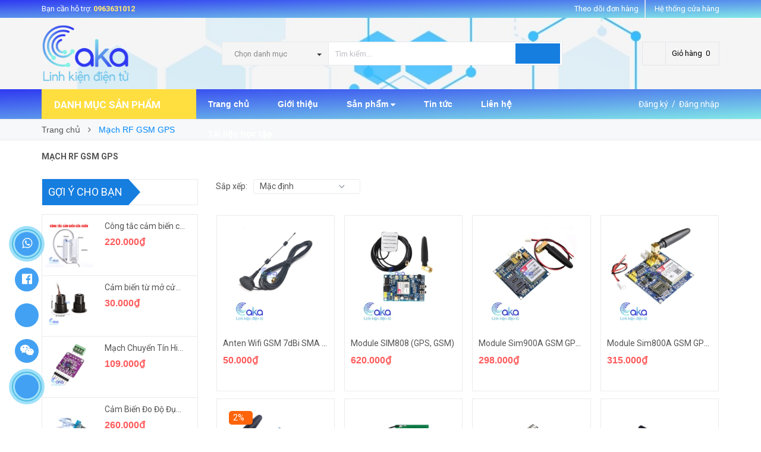

--- FILE ---
content_type: text/html; charset=utf-8
request_url: https://linhkiendientutphcm.com/mach-rf-gsm-gps
body_size: 26799
content:
<!DOCTYPE html>
<html lang="vi">
	<head>
		<meta http-equiv="content-Type" content="text/html; charset=utf-8"/>
		<meta name="viewport" content="width=device-width, minimum-scale=1.0, maximum-scale=1.0, user-scalable=no">	
		
		<title>
			Mạch RF GSM GPS
			
			
			 - Linh Kiện Điện Tử TPHCM - Chuyên cung cấp linh kiện điện tử giá rẻ tại TP.HCM			
		</title>
		<!-- ================= Page description ================== -->
		
		<meta name="description" content="Mạch thu ph&#225;t s&#243;ng&#160;RF GSM GPS Mạch thu ph&#225;t s&#243;ng RF GSM GPS ng&#224;y n&#224;y được sự dụng phổ biến với c&#225;c thiết bị điều khiển từ xa qua s&#243;ng RF, qua s&#243;ng wfi v&#224; rất nhiều ứng dụng trong cuộc sống để tối giản h&#243;a c&#244;ng việc.... Mạch thu ph&#225;t s&#243;ng RF GSM GPS Mạch GSM GPRS SIM800L, SIM900A Linh Kiện Điện Tử&#160;Tp.Hồ Ch&#237; Minh&#160;rất h&#226;n">
		
		<!-- ================= Meta ================== -->
		<meta name="keywords" content="Mạch RF GSM GPS, Linh Kiện Điện Tử TPHCM - Chuyên cung cấp linh kiện điện tử giá rẻ tại TP.HCM, linhkiendientutphcm.com"/>		
		<link rel="canonical" href="https://linhkiendientutphcm.com/mach-rf-gsm-gps"/>
		<meta name='revisit-after' content='1 days' />
		<meta name="robots" content="noodp,index,follow" />
		<!-- ================= Favicon ================== -->
		
		<link rel="icon" href="//bizweb.dktcdn.net/100/374/971/themes/748683/assets/favicon.png?1759548268717" type="image/x-icon" />
		
		<!-- ================= Google Fonts ================== -->
		
		
		
		<link href="//fonts.googleapis.com/css?family=Roboto:400,700" rel="stylesheet" type="text/css" media="all" />
		


		<!-- Facebook Open Graph meta tags -->
		

	<meta property="og:type" content="website">
	<meta property="og:title" content="Mạch RF GSM GPS">
	<meta property="og:image" content="http://bizweb.dktcdn.net/100/374/971/themes/748683/assets/logo.png?1759548268717">
	<meta property="og:image:secure_url" content="https://bizweb.dktcdn.net/100/374/971/themes/748683/assets/logo.png?1759548268717">

<meta property="og:description" content="Mạch thu phát sóng RF GSM GPS Mạch thu phát sóng RF GSM GPS ngày này được sự dụng phổ biến với các thiết bị điều khiển từ xa qua sóng RF, qua sóng wfi và rất nhiều ứng dụng trong cuộc sống để tối giản hóa công việc.... Mạch thu phát sóng RF GSM GPS Mạch GSM GPRS SIM800L, SIM900A Linh Kiện Điện Tử Tp.Hồ Chí Minh rất hân">
<meta property="og:url" content="https://linhkiendientutphcm.com/mach-rf-gsm-gps">
<meta property="og:site_name" content="Linh Kiện Điện Tử TPHCM - Chuyên cung cấp linh kiện điện tử giá rẻ tại TP.HCM">		
		<!-- Plugin CSS -->			
		<link rel="stylesheet" href="//maxcdn.bootstrapcdn.com/font-awesome/4.5.0/css/font-awesome.min.css">
		<link rel="stylesheet" href="//code.ionicframework.com/ionicons/2.0.1/css/ionicons.min.css" >
		<link rel="stylesheet" href="//cdn.jsdelivr.net/themify-icons/0.1.2/css/themify-icons.css" >
		<script>
			
			 var template = 'collection';
			  
		</script>
		<!-- Build Main CSS -->	
		<link href="//bizweb.dktcdn.net/100/374/971/themes/748683/assets/plugin.scss.css?1759548268717" rel="stylesheet" type="text/css" media="all" />
		<link href="//bizweb.dktcdn.net/100/374/971/themes/748683/assets/base.scss.css?1759548268717" rel="stylesheet" type="text/css" media="all" />		
		<link href="//bizweb.dktcdn.net/100/374/971/themes/748683/assets/style.scss.css?1759548268717" rel="stylesheet" type="text/css" media="all" />		
		<link href="//bizweb.dktcdn.net/100/374/971/themes/748683/assets/module.scss.css?1759548268717" rel="stylesheet" type="text/css" media="all" />
		<link href="//bizweb.dktcdn.net/100/374/971/themes/748683/assets/responsive.scss.css?1759548268717" rel="stylesheet" type="text/css" media="all" />
		<link href="//bizweb.dktcdn.net/100/374/971/themes/748683/assets/edit.scss.css?1759548268717" rel="stylesheet" type="text/css" media="all" />

		<!-- End-->
		<!-- Bizweb conter for header -->
		<script>
	var Bizweb = Bizweb || {};
	Bizweb.store = '2010.mysapo.net';
	Bizweb.id = 374971;
	Bizweb.theme = {"id":748683,"name":"Pow Market chính","role":"main"};
	Bizweb.template = 'collection';
	if(!Bizweb.fbEventId)  Bizweb.fbEventId = 'xxxxxxxx-xxxx-4xxx-yxxx-xxxxxxxxxxxx'.replace(/[xy]/g, function (c) {
	var r = Math.random() * 16 | 0, v = c == 'x' ? r : (r & 0x3 | 0x8);
				return v.toString(16);
			});		
</script>
<script>
	(function () {
		function asyncLoad() {
			var urls = ["https://google-shopping.sapoapps.vn/conversion-tracker/global-tag/1971.js?store=2010.mysapo.net","https://google-shopping.sapoapps.vn/conversion-tracker/event-tag/1971.js?store=2010.mysapo.net","https://productstatistics.sapoapps.vn/scripts/ab_productstatistics_scripttag.min.js?store=2010.mysapo.net","//newproductreviews.sapoapps.vn/assets/js/productreviews.min.js?store=2010.mysapo.net"];
			for (var i = 0; i < urls.length; i++) {
				var s = document.createElement('script');
				s.type = 'text/javascript';
				s.async = true;
				s.src = urls[i];
				var x = document.getElementsByTagName('script')[0];
				x.parentNode.insertBefore(s, x);
			}
		};
		window.attachEvent ? window.attachEvent('onload', asyncLoad) : window.addEventListener('load', asyncLoad, false);
	})();
</script>


<script>
	window.BizwebAnalytics = window.BizwebAnalytics || {};
	window.BizwebAnalytics.meta = window.BizwebAnalytics.meta || {};
	window.BizwebAnalytics.meta.currency = 'VND';
	window.BizwebAnalytics.tracking_url = '/s';

	var meta = {};
	
	
	for (var attr in meta) {
	window.BizwebAnalytics.meta[attr] = meta[attr];
	}
</script>

	
		<script src="/dist/js/stats.min.js?v=96f2ff2"></script>
	



<!-- Global site tag (gtag.js) - Google Analytics -->
<script async src="https://www.googletagmanager.com/gtag/js?id=UA-161436522-1"></script>
<script>
  window.dataLayer = window.dataLayer || [];
  function gtag(){dataLayer.push(arguments);}
  gtag('js', new Date());

  gtag('config', 'UA-161436522-1');
</script>
<script>

	window.enabled_enhanced_ecommerce = false;

</script>






<script>
	var eventsListenerScript = document.createElement('script');
	eventsListenerScript.async = true;
	
	eventsListenerScript.src = "/dist/js/store_events_listener.min.js?v=1b795e9";
	
	document.getElementsByTagName('head')[0].appendChild(eventsListenerScript);
</script>





				
		<script>var ProductReviewsAppUtil=ProductReviewsAppUtil || {};ProductReviewsAppUtil.store={name: 'Linh Kiện Điện Tử TPHCM - Chuyên cung cấp linh kiện điện tử giá rẻ tại TP.HCM'};</script>

	<link href="//bizweb.dktcdn.net/100/374/971/themes/748683/assets/appbulk-product-statistics.css?1759548268717" rel="stylesheet" type="text/css" media="all" />
</head>
	<body>

		<div class="page-body">
			<div class="hidden-md hidden-lg opacity_menu"></div>
			<div class="opacity_filter"></div>
			<div class="body_opactiy"></div>
			<!-- Main content -->
			<div class="topbar hidden-xs">
	<div class="container">
		<div class="row">
			<div class="col-lg-5 col-md-5 col-sm-6 hidden-xs">
				<div class="conatct_top hidden-xs">
					Bạn cần hỗ trợ:&nbsp;<a href="tel:0963631012">0963631012</a>
				</div>
			</div>
			<div class="col-lg-7 col-md-7 col-sm-6 col-xs-12">
				<div class="ad f-right">
					<a class="goto_shop" href="javascript:;" title="Hệ thống cửa hàng"><i class="ion-android-pin"></i> <span class="hidden-xs">Hệ thống cửa hàng</span></a>
				</div>

				<div class="top_link_right">
					<a href="/apps/kiem-tra-don-hang" title="theo dõi đơn hàng">Theo dõi đơn hàng</a>
				</div>
			</div>
		</div>
	</div>
</div>
<div class="wrap_header_top">
	<div class="header_top">
		<div class="topbar_wrap">
			<div class="container">
				<div class="row">
					<div class="head_content col-lg-12 col-md-12 col-sm-12">
						<div class="row">
							<div class="menu-bar hidden-md hidden-lg">
								<a href="#nav-mobile">
									<i class="fa fa-align-justify"></i>
								</a>
							</div>
							<div class="logo_top col-lg-3 col-md-3">
								
								<a href="/" class="logo-wrapper ">					
									<img src="//bizweb.dktcdn.net/100/374/971/themes/748683/assets/logo.png?1759548268717" alt="logo ">					
								</a>
									
							</div>
							<div class="cart_ico_mobile hidden-lg hidden-md">
								<div class="mini-cart-mobile">
									<a class="cart_pcs" href="/cart"><i class="ion-bag"></i><span class="cartCount  count_item_pr"></span></a>
								</div>
							</div>

							<div class="col-lg-7 col-md-7 col-sm-12 col-xs-12 col-search-engine">
								<div class="header_search">
	<form class="input-group search-bar" action="/search" method="get" role="search">
		<div class="collection-selector hidden-xs hidden-sm">
			<div class="search_text">Chọn danh mục</div>
			<div id="search_info" class="list_search" style="display: none;">
				  
				<div class="search_item" data-coll-id="4237728" title="Sản phẩm mới">Sản phẩm mới</div>
				  
				<div class="search_item" data-coll-id="2288551" title="IGBT IC Transistor bếp hồng ngoại">IGBT IC Transistor bếp...</div>
				  
				<div class="search_item" data-coll-id="2148628" title="Phụ kiện loa kết nối">Phụ kiện loa kết nối</div>
				  
				<div class="search_item" data-coll-id="2148627" title="Loa, Củ loa">Loa, Củ loa</div>
				  
				<div class="search_item" data-coll-id="2148617" title="Phụ kiện âm thanh, Audio">Phụ kiện âm thanh, Audio</div>
				  
				<div class="search_item" data-coll-id="2148533" title="Bộ Điều khiển từ xa">Bộ Điều khiển từ xa</div>
				  
				<div class="search_item" data-coll-id="2147599" title="Dụng cụ linh kiện cơ khí">Dụng cụ linh kiện cơ khí</div>
				  
				<div class="search_item" data-coll-id="2147369" title="Mạch đóng ngắt nhiệt độ hiển thị">Mạch đóng ngắt nhiệt đ...</div>
				  
				<div class="search_item" data-coll-id="2140192" title="Sản phẩm khác">Sản phẩm khác</div>
				  
				<div class="search_item" data-coll-id="2140191" title="Sản phẩm Combo DIY">Sản phẩm Combo DIY</div>
				  
				<div class="search_item" data-coll-id="2139357" title="Mạch công suất amply">Mạch công suất amply</div>
				  
				<div class="search_item" data-coll-id="2139350" title="Mạch khuếch đại âm thanh Bluetooth">Mạch khuếch đại âm tha...</div>
				  
				<div class="search_item" data-coll-id="2139336" title="Mạch khuếch đại âm thanh">Mạch khuếch đại âm thanh</div>
				  
				<div class="search_item" data-coll-id="2139308" title="Mạch âm thanh">Mạch âm thanh</div>
				  
				<div class="search_item" data-coll-id="2139265" title="Mạch âm thanh Audio">Mạch âm thanh Audio</div>
				  
				<div class="search_item" data-coll-id="2137395" title="Module Wifi Bluetooth Lora">Module Wifi Bluetooth ...</div>
				  
				<div class="search_item" data-coll-id="2137389" title="Mạch tăng áp, Module boost">Mạch tăng áp, Module b...</div>
				  
				<div class="search_item" data-coll-id="2136901" title="Mạch RF GSM GPS">Mạch RF GSM GPS</div>
				  
				<div class="search_item" data-coll-id="2136691" title="Mạch relay, Module relay">Mạch relay, Module relay</div>
				  
				<div class="search_item" data-coll-id="2136530" title="Mạch thời gian thực">Mạch thời gian thực</div>
				  
				<div class="search_item" data-coll-id="2136293" title="Mạch sạc bình acquy">Mạch sạc bình acquy</div>
				  
				<div class="search_item" data-coll-id="2136079" title="Mạch nguồn, mạch cấp nguồn">Mạch nguồn, mạch cấp n...</div>
				  
				<div class="search_item" data-coll-id="2136051" title="Mạch giao tiếp, Mạch chuyển đổi">Mạch giao tiếp, Mạch c...</div>
				  
				<div class="search_item" data-coll-id="2135883" title="Mạch led hiển thị">Mạch led hiển thị</div>
				  
				<div class="search_item" data-coll-id="2135782" title="Mạch hạ áp giảm áp">Mạch hạ áp giảm áp</div>
				  
				<div class="search_item" data-coll-id="2135613" title="Mạch Dimmer mạch tạo xung">Mạch Dimmer mạch tạo xung</div>
				  
				<div class="search_item" data-coll-id="2135608" title="Bàn phím keypad Joystick">Bàn phím keypad Joystick</div>
				  
				<div class="search_item" data-coll-id="2134059" title="Mạch ứng dụng,Module ứng dụng">Mạch ứng dụng,Module ứ...</div>
				  
				<div class="search_item" data-coll-id="2134058" title="Module điều khiển động cơ">Module điều khiển động cơ</div>
				  
				<div class="search_item" data-coll-id="2133530" title="Nguồn điện chuyển đổi Inverter">Nguồn điện chuyển đổi ...</div>
				  
				<div class="search_item" data-coll-id="2133524" title="Nguồn Adapter">Nguồn Adapter</div>
				  
				<div class="search_item" data-coll-id="2133522" title="Bộ nguồn tổ ong">Bộ nguồn tổ ong</div>
				  
				<div class="search_item" data-coll-id="2133521" title="Biến áp">Biến áp</div>
				  
				<div class="search_item" data-coll-id="2133520" title="Điện áp Nguồn Điện">Điện áp Nguồn Điện</div>
				  
				<div class="search_item" data-coll-id="2132010" title="Nhôm tản nhiệt, Sò nóng lạnh">Nhôm tản nhiệt, Sò nón...</div>
				  
				<div class="search_item" data-coll-id="2131809" title="Máy bơm nước mini">Máy bơm nước mini</div>
				  
				<div class="search_item" data-coll-id="2131801" title="Keo tản nhiệt, mỡ tản nhiệt">Keo tản nhiệt, mỡ tản ...</div>
				  
				<div class="search_item" data-coll-id="2131784" title="Quạt hút, Quạt tản nhiệt">Quạt hút, Quạt tản nhiệt</div>
				  
				<div class="search_item" data-coll-id="2131739" title="Nhôm tản nhiệt, tản nhiệt nhôm">Nhôm tản nhiệt, tản nh...</div>
				  
				<div class="search_item" data-coll-id="2131734" title="Sò nóng lạnh Peltier">Sò nóng lạnh Peltier</div>
				  
				<div class="search_item" data-coll-id="2131272" title="Dụng cụ thiết bị đo">Dụng cụ thiết bị đo</div>
				  
				<div class="search_item" data-coll-id="2131266" title="Dụng cụ thước đo">Dụng cụ thước đo</div>
				  
				<div class="search_item" data-coll-id="2131265" title="Dụng cụ đồng hồ đo VOM">Dụng cụ đồng hồ đo VOM</div>
				  
				<div class="search_item" data-coll-id="2131263" title="Dụng cụ thiết bị đo nguồn">Dụng cụ thiết bị đo nguồn</div>
				  
				<div class="search_item" data-coll-id="2130688" title="Dung cụ cầm tay các loại">Dung cụ cầm tay các loại</div>
				  
				<div class="search_item" data-coll-id="2130685" title="Máy khoan, máy mài, máy cắt mini">Máy khoan, máy mài, má...</div>
				  
				<div class="search_item" data-coll-id="2130684" title="Kìm cắt, kẹp linh kiện, tua vít">Kìm cắt, kẹp linh kiện...</div>
				  
				<div class="search_item" data-coll-id="2130623" title="Súng bắn keo, keo nến">Súng bắn keo, keo nến</div>
				  
				<div class="search_item" data-coll-id="2130028" title="Hộp đựng linh kiện điện tử">Hộp đựng linh kiện điệ...</div>
				  
				<div class="search_item" data-coll-id="2130023" title="Hộp nhựa đựng mạch điện tử">Hộp nhựa đựng mạch điệ...</div>
				
				<div class="liner_search"></div>
				<div class="search_item active" data-coll-id="0">Tất cả</div>
			</div>
		</div>
		<input type="search" name="query" value="" placeholder="Tìm kiếm... " class="input-group-field st-default-search-input search-text" autocomplete="off" required>
		<span class="input-group-btn">
			<button class="btn icon-fallback-text">
				<i class="ion-android-search"></i>
			</button>
		</span>
	</form>
</div>
							</div>
							<div class="col-lg-2 col-md-2 col-sm-2 hidden-sm hidden-xs">
								<div class="phone_main_menu">
									<div class="downdown_cart hidden-sm hidden-xs">
										<div class="cart_ico inline-block ico_width">
											<div class="mini-cart">
												<a class="cart_pcs" href="/cart">
													<i class="ion-bag"></i> &nbsp;
													<span class="t_line">Giỏ hàng&nbsp;
														<span class="cartCount  count_item_pr"></span>
													</span>
												</a>
											</div>
											<div class="top-cart-content">					
												<ul id="cart-sidebar" class="mini-products-list count_li">
													<li class="list-item">
														<ul></ul>
													</li>
													<li class="action">
														<ul>
															<li class="li-fix-1">
																<div class="top-subtotal">
																	Tổng tiền thanh toán: 
																	<span class="price"></span>
																</div>
															</li>
															<li class="li-fix-2" style="">
																<div class="actions">
																	<a href="/cart" class="btn btn-primary">
																		<span>Giỏ hàng</span>
																	</a>
																	<a href="/checkout" class="btn btn-checkout btn-gray">
																		<span>Thanh toán</span>
																	</a>
																</div>
															</li>
														</ul>
													</li>
												</ul>
											</div>
										</div>
									</div>
								</div>
							</div>
						</div>
					</div>
				</div>
			</div>
		</div>
	</div>

</div>
<div class="wrap_main">
	<div class="container">
		<div class="row">
			<div class="col-lg-12 col-md-12 col-sm-12 col-xs-12">
				<div class="row">
					<div class="wrap_hed">
						<div class="megabar col-mega hidden-sm hidden-xs">
							<div class="menu_mega lineheight40">
								<div class="title_menu">
									<span class="title_">Danh mục sản phẩm</span>
									<span class="nav_button"><span class="ion-navicon"></span></span>
								</div>
								<div class="menu_mega_md_page menumega_get">
									<!--Menu này còn có ở file template index.bwt-->
									<div class="list_menu_header  normal col-lg-3 col-md-3">
										<ul class="ul_menu site-nav-vetical">
	



	
	

	
	<li class="nav_item lv1 li_check">
		<a href="/cam-bien" title="Cảm Biến">Cảm Biến
			<span class="label_s">
				
				<i class="labels hot">hot</i>
				
			</span>
			<i class="fa fa-angle-right"></i>
		</a>

		<ul class="ul_content_right_1 row">
			
			
			<li class="nav_item lv2 col-lg-3 col-md-3"><a href="/am-thanh-anh-ang-mau-sac" title="Âm thanh, ánh áng, màu sắc">Âm thanh, ánh áng, màu sắc</a></li>
			
			
			
			<li class="nav_item lv2 col-lg-3 col-md-3"><a href="/cam-bien-chuyen-dong-rung" title="Cảm biến chuyển động, Rung">Cảm biến chuyển động, Rung</a></li>
			
			
			
			<li class="nav_item lv2 col-lg-3 col-md-3"><a href="/cam-bien-nhiet-do-do-am-mua" title="Cảm biến nhiệt độ, độ ẩm, mưa">Cảm biến nhiệt độ, độ ẩm, mưa</a></li>
			
			
			
			<li class="nav_item lv2 col-lg-3 col-md-3"><a href="/cam-bien-loadcell-cam-bien-ap-suat" title="Cảm biến Loadcell, áp suất">Cảm biến Loadcell, áp suất</a></li>
			
			
			
			<li class="nav_item lv2 col-lg-3 col-md-3"><a href="/cam-bien-do-line-encoder" title="Cảm biến dò line, Encoder">Cảm biến dò line, Encoder</a></li>
			
			
			
			<li class="nav_item lv2 col-lg-3 col-md-3"><a href="/cam-bien-khoang-cach-vat-can" title="Cảm biến khoảng cách vật cản">Cảm biến khoảng cách vật cản</a></li>
			
			
			
			<li class="nav_item lv2 col-lg-3 col-md-3"><a href="/cam-bien-chat-long-cam-bien-sinh-hoc" title="Cảm biến chất lỏng, sinh học">Cảm biến chất lỏng, sinh học</a></li>
			
			
			
			<li class="nav_item lv2 col-lg-3 col-md-3"><a href="/cam-bien-khong-khi-cam-bien-khi-ga" title="Cảm biến không khí, khí ga">Cảm biến không khí, khí ga</a></li>
			
			
			
			<li class="nav_item lv2 col-lg-3 col-md-3"><a href="/cam-bien-gia-toc-goc-nghien-la-ban" title="Cảm biến gia tốc, góc nghiêng, la bàng">Cảm biến gia tốc, góc nghiêng, la bàng</a></li>
			
			
			
			<li class="nav_item lv2 col-lg-3 col-md-3"><a href="/cam-bien-tu-truong-cam-bien-dien-dung" title="Cảm biến từ trường, điện dung">Cảm biến từ trường, điện dung</a></li>
			
			
			
			<li class="nav_item lv2 col-lg-3 col-md-3"><a href="/cam-bien-dong-dien" title="Cảm biến dòng điện">Cảm biến dòng điện</a></li>
			
			
		</ul>
	</li>
	
	
	

	
	<li class="nav_item lv1 li_check">
		<a href="/kit-phat-trien" title="Kit Phát Triển">Kit Phát Triển
			<span class="label_s">
				
				<i class="labels "></i>
				
			</span>
			<i class="fa fa-angle-right"></i>
		</a>

		<ul class="ul_content_right_1 row">
			
			
			<li class="nav_item lv2 col-lg-3 col-md-3"><a href="/mach-nap-pic-avr-stm" title="Mạch nạp PIC, AVR, STM">Mạch nạp PIC, AVR, STM</a></li>
			
			
			
			<li class="nav_item lv2 col-lg-3 col-md-3"><a href="/kit-stm-arduino-pic-avr" title="KIT STM - Arduino - PIC - AVR">KIT STM - Arduino - PIC - AVR</a></li>
			
			
		</ul>
	</li>
	
	
	

	
	<li class="nav_item lv1 li_check">
		<a href="/linh-kien-dien-tu" title="Linh Kiện Điện Tử">Linh Kiện Điện Tử
			<span class="label_s">
				
				<i class="labels sale">sale</i>
				
			</span>
			<i class="fa fa-angle-right"></i>
		</a>

		<ul class="ul_content_right_1 row">
			
			
			<li class="nav_item lv2 col-lg-3 col-md-3">

				<a href="/vi-dieu-khien" title="Vi Điều khiển">Vi Điều khiển</a>

				<ul class="ul_content_right_2">
					
					<li class="nav_item lv3"><a href="/pic-1" title="PIC">PIC</a></li>
					
					<li class="nav_item lv3"><a href="/stm" title="STM">STM</a></li>
					
					<li class="nav_item lv3"><a href="/avr" title="AVR">AVR</a></li>
					
					<li class="nav_item lv3"><a href="/8051" title="8051">8051</a></li>
					
					<li class="nav_item lv3"><a href="/" title="Khác">Khác</a></li>
					
				</ul>
			</li>
			
			
			
			<li class="nav_item lv2 col-lg-3 col-md-3">

				<a href="/ic-chuc-nang" title="IC">IC</a>

				<ul class="ul_content_right_2">
					
					<li class="nav_item lv3"><a href="/ic-nguon" title="IC Nguồn">IC Nguồn</a></li>
					
					<li class="nav_item lv3"><a href="/ic-so-74ls-74hc-ic" title="IC 74LS 74HC">IC 74LS 74HC</a></li>
					
					<li class="nav_item lv3"><a href="/ic-cd40xx-opam" title="IC dòng CD Opam">IC dòng CD Opam</a></li>
					
					<li class="nav_item lv3"><a href="/ic-giao-tiep-real-time" title="IC Giao tiếp-Real time">IC Giao tiếp-Real time</a></li>
					
					<li class="nav_item lv3"><a href="/ic-audio-ic-khac" title="IC Audio + IC Khác">IC Audio + IC Khác</a></li>
					
				</ul>
			</li>
			
			
			
			<li class="nav_item lv2 col-lg-3 col-md-3">

				<a href="/linh-kien-dien-tu-co-ban" title="Linh Kiện Cơ Bản">Linh Kiện Cơ Bản</a>

				<ul class="ul_content_right_2">
					
					<li class="nav_item lv3"><a href="/dien-tro" title="Điện trở">Điện trở</a></li>
					
					<li class="nav_item lv3"><a href="/cuon-cam" title="Cuộn cảm">Cuộn cảm</a></li>
					
					<li class="nav_item lv3"><a href="/tu-dien" title="Tụ điện">Tụ điện</a></li>
					
					<li class="nav_item lv3"><a href="/led-don-led-hong-ngoai" title="LED Đơn,Hồng ngoại">LED Đơn,Hồng ngoại</a></li>
					
					<li class="nav_item lv3"><a href="/igbt-ic-transistor-bep-hong-ngoai" title="IGBT">IGBT</a></li>
					
				</ul>
			</li>
			
			
			
			<li class="nav_item lv2 col-lg-3 col-md-3">

				<a href="/linh-kien-ban-dan" title="Linh Kiện Bán Dẫn">Linh Kiện Bán Dẫn</a>

				<ul class="ul_content_right_2">
					
					<li class="nav_item lv3"><a href="/diode-diode-cau-diode-zener" title="Diode">Diode</a></li>
					
					<li class="nav_item lv3"><a href="/mosfet-fets" title="Mosfet, Fets">Mosfet, Fets</a></li>
					
					<li class="nav_item lv3"><a href="/transistor-npn-pnp" title="Transistor">Transistor</a></li>
					
					<li class="nav_item lv3"><a href="/triac-diac-thyac" title="Triac, Thyac, Diac">Triac, Thyac, Diac</a></li>
					
					<li class="nav_item lv3"><a href="/ic-opto-cach-ly" title="Opto, Photocouplers">Opto, Photocouplers</a></li>
					
				</ul>
			</li>
			
			
			
			<li class="nav_item lv2 col-lg-3 col-md-3">

				<a href="/linh-kien-thu-dong" title="Linh Kiện Thụ Động">Linh Kiện Thụ Động</a>

				<ul class="ul_content_right_2">
					
					<li class="nav_item lv3"><a href="/bien-tro-chiet-ap" title="Biến trở, Triết áp">Biến trở, Triết áp</a></li>
					
					<li class="nav_item lv3"><a href="/cong-tac-swith-nut-nhan" title="Nút nhấn, Công tắc, SW">Nút nhấn, Công tắc, SW</a></li>
					
					<li class="nav_item lv3"><a href="/cau-chi-relay-linh-kien-dien-tu" title="Relay, Cầu chì">Relay, Cầu chì</a></li>
					
					<li class="nav_item lv3"><a href="/thach-anh-loa-buzzer-chuong-dien" title="Thạch anh, Loa, Buzzer, Chuông">Thạch anh, Loa, Buzzer, Chuông</a></li>
					
				</ul>
			</li>
			
			
			
			<li class="nav_item lv2 col-lg-3 col-md-3">

				<a href="/den-led-man-hinh-lcd-text" title="Led - Màn hình LCD">Led - Màn hình LCD</a>

				<ul class="ul_content_right_2">
					
					<li class="nav_item lv3"><a href="/man-hinh-lcd-hien-thi" title="Màn hình LCD">Màn hình LCD</a></li>
					
					<li class="nav_item lv3"><a href="/led-7-doan-led-matrix" title="Led 7 Đoạn - Led Matrix">Led 7 Đoạn - Led Matrix</a></li>
					
					<li class="nav_item lv3"><a href="/led-cong-suat" title="Led Công Suất">Led Công Suất</a></li>
					
					<li class="nav_item lv3"><a href="/led-trang-tri" title="LED Trang Trí">LED Trang Trí</a></li>
					
					<li class="nav_item lv3"><a href="/led-don-led-hong-ngoai" title="LED Đơn - LED Hồng Ngoại">LED Đơn - LED Hồng Ngoại</a></li>
					
				</ul>
			</li>
			
			
			
			<li class="nav_item lv2 col-lg-3 col-md-3">

				<a href="/" title="Connector">Connector</a>

				<ul class="ul_content_right_2">
					
					<li class="nav_item lv3"><a href="/jack-nguon-dc" title="Jack Nguồn DC">Jack Nguồn DC</a></li>
					
					<li class="nav_item lv3"><a href="/day-dong-day-quan-dong-co" title="Dây đồng">Dây đồng</a></li>
					
					<li class="nav_item lv3"><a href="/nam-cham-dat-hiem" title="Nam Châm Đất Hiếm">Nam Châm Đất Hiếm</a></li>
					
					<li class="nav_item lv3"><a href="/day-ket-noi-connetor" title="Dây kết nối">Dây kết nối</a></li>
					
					<li class="nav_item lv3"><a href="/cong-ket-noi-giao-tiep" title="Cổng kết nối - Giao tiếp">Cổng kết nối - Giao tiếp</a></li>
					
				</ul>
			</li>
			
			
			
			<li class="nav_item lv2 col-lg-3 col-md-3">

				<a href="/dung-cu-lam-mach" title="Dụng Cụ Làm Mạch">Dụng Cụ Làm Mạch</a>

				<ul class="ul_content_right_2">
					
					<li class="nav_item lv3"><a href="/phu-kien-lam-mach-in-thu-cong" title="Dụng cụ làm mạch in">Dụng cụ làm mạch in</a></li>
					
					<li class="nav_item lv3"><a href="/tru-dong-m3-oc-vit-m3" title="Trụ Đồng, Ốc vít">Trụ Đồng, Ốc vít</a></li>
					
					<li class="nav_item lv3"><a href="/phip-dong-bo-dong-thuy-tinh" title="Phíp Đồng, Bo Đồng">Phíp Đồng, Bo Đồng</a></li>
					
					<li class="nav_item lv3"><a href="/day-cam-mach-test-board-pcb" title="PCB,Test board, Dây cắm test board">PCB,Test board, Dây cắm test board</a></li>
					
				</ul>
			</li>
			
			
		</ul>
	</li>
	
	
	

	
	<li class="nav_item lv1 li_check">
		<a href="/mach-am-thanh-audio" title="Audio-Mạch Âm Thanh">Audio-Mạch Âm Thanh
			<span class="label_s">
				
				<i class="labels "></i>
				
			</span>
			<i class="fa fa-angle-right"></i>
		</a>

		<ul class="ul_content_right_1 row">
			
			
			<li class="nav_item lv2 col-lg-3 col-md-3">

				<a href="/mach-am-thanh" title="Mạch khuếch đại Audio">Mạch khuếch đại Audio</a>

				<ul class="ul_content_right_2">
					
					<li class="nav_item lv3"><a href="/mach-khuech-dai-am-thanh" title="Mạch khuếch đại âm thanh">Mạch khuếch đại âm thanh</a></li>
					
					<li class="nav_item lv3"><a href="/mach-khuech-dai-am-thanh-bluetooth" title="Mạch âm thanh Bluetooth">Mạch âm thanh Bluetooth</a></li>
					
					<li class="nav_item lv3"><a href="/mach-cong-suat-amply" title="Mạch công suất">Mạch công suất</a></li>
					
				</ul>
			</li>
			
			
			
			<li class="nav_item lv2 col-lg-3 col-md-3">

				<a href="/phu-kien-loa-ket-noi" title="Phụ kiện âm thanh">Phụ kiện âm thanh</a>

				<ul class="ul_content_right_2">
					
					<li class="nav_item lv3"><a href="/loa-cu-loa" title="Loa-Củ loa">Loa-Củ loa</a></li>
					
					<li class="nav_item lv3"><a href="/phu-kien-loa-ket-noi" title="Phụ kiện kết nối">Phụ kiện kết nối</a></li>
					
				</ul>
			</li>
			
			
		</ul>
	</li>
	
	
	

	
	<li class="nav_item lv1 li_check">
		<a href="/mach-ung-dung-module-ung-dung" title="Module-Mạch Ứng Dụng">Module-Mạch Ứng Dụng
			<span class="label_s">
				
			</span>
			<i class="fa fa-angle-right"></i>
		</a>

		<ul class="ul_content_right_1 row">
			
			
			<li class="nav_item lv2 col-lg-3 col-md-3"><a href="/ban-phim-keypad-joystick" title="Bàn phím, Joystick">Bàn phím, Joystick</a></li>
			
			
			
			<li class="nav_item lv2 col-lg-3 col-md-3"><a href="/module-dieu-khien-dong-co" title="Module điều khiển động cơ">Module điều khiển động cơ</a></li>
			
			
			
			<li class="nav_item lv2 col-lg-3 col-md-3"><a href="/mach-dimmer-mach-tao-xung" title="Mạch Dimmer, tạo xung">Mạch Dimmer, tạo xung</a></li>
			
			
			
			<li class="nav_item lv2 col-lg-3 col-md-3"><a href="/mach-dong-ngat-nhiet-do-hien-thi" title="Mạch đóng ngắt nhiệt độ">Mạch đóng ngắt nhiệt độ</a></li>
			
			
			
			<li class="nav_item lv2 col-lg-3 col-md-3"><a href="/mach-rf-gsm-gps" title="Mạch SIM RF GSM GPS">Mạch SIM RF GSM GPS</a></li>
			
			
			
			<li class="nav_item lv2 col-lg-3 col-md-3"><a href="/mach-relay-module-relay" title="Mạch Relay, RFID">Mạch Relay, RFID</a></li>
			
			
			
			<li class="nav_item lv2 col-lg-3 col-md-3"><a href="/mach-giao-tiep-mach-chuyen-doi" title="Mạch giao tiếp chuyển đổi">Mạch giao tiếp chuyển đổi</a></li>
			
			
			
			<li class="nav_item lv2 col-lg-3 col-md-3"><a href="/mach-led-hien-thi" title="Mạch hiển thị led">Mạch hiển thị led</a></li>
			
			
			
			<li class="nav_item lv2 col-lg-3 col-md-3"><a href="/module-wifi-bluetooth-lora" title="Mạch Bluetooth Wifi Lora">Mạch Bluetooth Wifi Lora</a></li>
			
			
			
			<li class="nav_item lv2 col-lg-3 col-md-3"><a href="/mach-tang-ap-module-boost" title="Mạch tăng áp">Mạch tăng áp</a></li>
			
			
			
			<li class="nav_item lv2 col-lg-3 col-md-3"><a href="/mach-ha-ap-giam-ap" title="Mạch hạ áp">Mạch hạ áp</a></li>
			
			
			
			<li class="nav_item lv2 col-lg-3 col-md-3"><a href="/mach-nguon-mach-cap-nguon" title="Mạch nguồn">Mạch nguồn</a></li>
			
			
			
			<li class="nav_item lv2 col-lg-3 col-md-3"><a href="/mach-thoi-gian-thuc" title="Mạch thời gian">Mạch thời gian</a></li>
			
			
			
			<li class="nav_item lv2 col-lg-3 col-md-3"><a href="/mach-sac-binh-acquy" title="Mạch sạc bình">Mạch sạc bình</a></li>
			
			
			
			<li class="nav_item lv2 col-lg-3 col-md-3"><a href="/bo-dieu-khien-tu-xa" title="Bộ điều khiển từ xa">Bộ điều khiển từ xa</a></li>
			
			
		</ul>
	</li>
	
	
	

	
	<li class="nav_item lv1 li_check">
		<a href="/phu-kien-dung-cu" title="Dụng Cụ-Phụ Kiện">Dụng Cụ-Phụ Kiện
			<span class="label_s">
				
				<i class="labels "></i>
				
			</span>
			<i class="fa fa-angle-right"></i>
		</a>

		<ul class="ul_content_right_1 row">
			
			
			<li class="nav_item lv2 col-lg-3 col-md-3">

				<a href="/thiet-bi-han-nhiet" title="Thiết bị hàn">Thiết bị hàn</a>

				<ul class="ul_content_right_2">
					
					<li class="nav_item lv3"><a href="/may-han-thiec-han-chi" title="Máy hàn">Máy hàn</a></li>
					
					<li class="nav_item lv3"><a href="/may-kho-nhiet" title="Máy khò">Máy khò</a></li>
					
					<li class="nav_item lv3"><a href="/thiec-han-chi-han" title="Thiếc hàn">Thiếc hàn</a></li>
					
					<li class="nav_item lv3"><a href="/phu-kien-may-han" title="Phụ kiện hàn">Phụ kiện hàn</a></li>
					
				</ul>
			</li>
			
			
			
			<li class="nav_item lv2 col-lg-3 col-md-3">

				<a href="/dung-cu-hop-dung-lo-dung" title="Hộp nhựa các loại">Hộp nhựa các loại</a>

				<ul class="ul_content_right_2">
					
					<li class="nav_item lv3"><a href="/lo-dung-dung-dich-acetone" title="Lọ đựng">Lọ đựng</a></li>
					
					<li class="nav_item lv3"><a href="/hop-nhua-dung-mach-dien-tu" title="Hộp đựng linh kiện">Hộp đựng linh kiện</a></li>
					
					<li class="nav_item lv3"><a href="/hop-dung-linh-kien-dien-tu" title="Hộp nhựa đựng mạch">Hộp nhựa đựng mạch</a></li>
					
				</ul>
			</li>
			
			
			
			<li class="nav_item lv2 col-lg-3 col-md-3">

				<a href="/dung-cu-cam-tay-cac-loai" title="Dụng cụ cầm tay">Dụng cụ cầm tay</a>

				<ul class="ul_content_right_2">
					
					<li class="nav_item lv3"><a href="/sung-ban-keo-nen" title="Súng bắn keo">Súng bắn keo</a></li>
					
					<li class="nav_item lv3"><a href="/kim-cat-kep-linh-kien-tua-vit" title="Kìm/ kẹp/ tua vít">Kìm/ kẹp/ tua vít</a></li>
					
					<li class="nav_item lv3"><a href="/may-khoan-may-mai-may-cat-mini" title="Máy khoan/ mài/ cắt">Máy khoan/ mài/ cắt</a></li>
					
				</ul>
			</li>
			
			
			
			<li class="nav_item lv2 col-lg-3 col-md-3">

				<a href="/dung-cu-thiet-bi-do-1" title="Dụng cụ đo kiểm tra">Dụng cụ đo kiểm tra</a>

				<ul class="ul_content_right_2">
					
					<li class="nav_item lv3"><a href="/" title="Thước đo">Thước đo</a></li>
					
					<li class="nav_item lv3"><a href="/" title="Đồng hồ đo">Đồng hồ đo</a></li>
					
					<li class="nav_item lv3"><a href="/" title="Thiết bị đo">Thiết bị đo</a></li>
					
				</ul>
			</li>
			
			
			
			<li class="nav_item lv2 col-lg-3 col-md-3">

				<a href="/so-nong-lanh-peltier" title="Tản nhiệt-Cách điện">Tản nhiệt-Cách điện</a>

				<ul class="ul_content_right_2">
					
					<li class="nav_item lv3"><a href="/so-nong-lanh-peltier" title="Sò nóng lạnh">Sò nóng lạnh</a></li>
					
					<li class="nav_item lv3"><a href="/nhom-tan-nhiet-tan-nhiet-nhom" title="Nhôm tản nhiệt">Nhôm tản nhiệt</a></li>
					
					<li class="nav_item lv3"><a href="/quat-hut-quat-tan-nhiet" title="Quạt tản nhiệt">Quạt tản nhiệt</a></li>
					
					<li class="nav_item lv3"><a href="/keo-tan-nhiet-mo-tan-nhiet" title="Keo/Mỡ tản nhiệt">Keo/Mỡ tản nhiệt</a></li>
					
					<li class="nav_item lv3"><a href="/may-bom-nuoc-mini" title="Máy bơm,Phụ Kiện">Máy bơm,Phụ Kiện</a></li>
					
				</ul>
			</li>
			
			
			
			<li class="nav_item lv2 col-lg-3 col-md-3">

				<a href="/dien-ap-nguon-dien" title="Nguồn Điện">Nguồn Điện</a>

				<ul class="ul_content_right_2">
					
					<li class="nav_item lv3"><a href="/bien-ap" title="Nguồn biến áp">Nguồn biến áp</a></li>
					
					<li class="nav_item lv3"><a href="/nguon-adapter" title="Nguồn Adapter">Nguồn Adapter</a></li>
					
					<li class="nav_item lv3"><a href="/bo-nguon-to-ong" title="Nguồn tổ ong">Nguồn tổ ong</a></li>
					
					<li class="nav_item lv3"><a href="/nguon-dien-chuyen-doi" title="Bộ chuyển đổi Inverter">Bộ chuyển đổi Inverter</a></li>
					
				</ul>
			</li>
			
			
			
			<li class="nav_item lv2 col-lg-3 col-md-3"><a href="/dung-cu-linh-kien-co-khi" title="Linh kiện cơ khí">Linh kiện cơ khí</a></li>
			
			
		</ul>
	</li>
	
	
	

	
	<li class="nav_item lv1 li_check">
		<a href="/pin-sac-robot-mach-dieu-khien" title="Pin-Robot-Mạch Điều Khiển">Pin-Robot-Mạch Điều Khiển
			<span class="label_s">
				
				<i class="labels "></i>
				
			</span>
			<i class="fa fa-angle-right"></i>
		</a>

		<ul class="ul_content_right_1 row">
			
			
			<li class="nav_item lv2 col-lg-3 col-md-3">

				<a href="/pin-phu-kien-pin" title="Pin- Phụ kiện pin">Pin- Phụ kiện pin</a>

				<ul class="ul_content_right_2">
					
					<li class="nav_item lv3"><a href="/de-pin" title="Đế pin">Đế pin</a></li>
					
					<li class="nav_item lv3"><a href="/pin-sac" title="Pin 18650 Lithium">Pin 18650 Lithium</a></li>
					
					<li class="nav_item lv3"><a href="/mach-sac-pin-du-phong" title="Mạch sạc pin dự phòng">Mạch sạc pin dự phòng</a></li>
					
					<li class="nav_item lv3"><a href="/box-sac-du-phong" title="Box sạc pin dự phòng">Box sạc pin dự phòng</a></li>
					
				</ul>
			</li>
			
			
			
			<li class="nav_item lv2 col-lg-3 col-md-3">

				<a href="/robot-mach-dieu-khien" title="Robot - Mạch Điều khiển">Robot - Mạch Điều khiển</a>

				<ul class="ul_content_right_2">
					
					<li class="nav_item lv3"><a href="/banh-xe" title="Bánh Xe">Bánh Xe</a></li>
					
					<li class="nav_item lv3"><a href="/dong-co-dc" title="Động cơ">Động cơ</a></li>
					
					<li class="nav_item lv3"><a href="/khung-xe-robot" title="Khung Xe Robot">Khung Xe Robot</a></li>
					
					<li class="nav_item lv3"><a href="/mach-dieu-khien-dong-co" title="Mạch điều khiển động cơ">Mạch điều khiển động cơ</a></li>
					
				</ul>
			</li>
			
			
		</ul>
	</li>
	
	
	

	
	<li class="nav_item lv1 li_check">
		<a href="/san-pham-combo-diy" title="Sản phẩm Combo-DIY">Sản phẩm Combo-DIY
			<span class="label_s">
				
				<i class="labels "></i>
				
			</span>
		</a>
	</li>
	
	
	

	
	<li class="nav_item lv1 li_check">
		<a href="/san-pham-khac" title="Khác">Khác
			<span class="label_s">
				
				<i class="labels "></i>
				
			</span>
		</a>
	</li>
	
	

	
</ul>
<ul class="ul_menu ul_check">
	<li class="lv1 nav_item xemthem clearfix">
		<a href="javascript:;">
			Xem thêm các mục
		</a> 
	</li>
	<li class="lv1 thugon nav_item  clearfix">
		<a href="javascript:;">
			Thu gọn các mục
		</a> 
	</li>
</ul>
									</div>
								</div>
							</div>
						</div>
						<div class="nav_mega_right">
							<div class="main_nav_header">
								<nav class="hidden-sm hidden-xs nav-main">
	<div class="menu_hed head_1">
		<ul class="nav nav_1">
			


			


			 
			<li class=" nav-item nav-items  ">
				<a class="nav-link" href="/">
					Trang chủ 
					<span class="label_">
						
					</span>
				</a>

			</li>
			
			


			


			 
			<li class=" nav-item nav-items  ">
				<a class="nav-link" href="/gioi-thieu">
					Giới thiệu 
					<span class="label_">
						
						<i class="label "></i>
						
					</span>
				</a>

			</li>
			
			


			


			
			<li class="menu_hover nav-item nav-items ">
				<a href="/collections/all" class="nav-link ">
					Sản phẩm <i class="fa fa-caret-down" data-toggle="dropdown"></i>
					<span class="label_">
						
					</span>
				</a>	
				<ul class="dropdown-menu border-box">
					
					
					<li class="dropdown-submenu nav-items nav-item-lv2">
						<a class="nav-link" href="/cam-bien">Cảm Biến </a>
						<i class="fa fa-caret-right" data-toggle="dropdown"></i>
						<ul class="dropdown-menu border-box">
							
							<li class="nav-item-lv3">
								<a class="nav-link" href="/am-thanh-anh-ang-mau-sac">Âm thanh, ánh áng, màu sắc</a>
							</li>	
							
							<li class="nav-item-lv3">
								<a class="nav-link" href="/cam-bien-chuyen-dong-rung">Cảm biến chuyển động, Rung</a>
							</li>	
							
							<li class="nav-item-lv3">
								<a class="nav-link" href="/cam-bien-nhiet-do-do-am-mua">Cảm biến nhiệt độ, độ ẩm, mưa</a>
							</li>	
							
							<li class="nav-item-lv3">
								<a class="nav-link" href="/cam-bien-loadcell-cam-bien-ap-suat">Cảm biến Loadcell, áp suất</a>
							</li>	
							
							<li class="nav-item-lv3">
								<a class="nav-link" href="/cam-bien-do-line-encoder">Cảm biến dò line, Encoder</a>
							</li>	
							
							<li class="nav-item-lv3">
								<a class="nav-link" href="/cam-bien-khoang-cach-vat-can">Cảm biến khoảng cách vật cản</a>
							</li>	
							
							<li class="nav-item-lv3">
								<a class="nav-link" href="/cam-bien-chat-long-cam-bien-sinh-hoc">Cảm biến chất lỏng, sinh học</a>
							</li>	
							
							<li class="nav-item-lv3">
								<a class="nav-link" href="/cam-bien-khong-khi-cam-bien-khi-ga">Cảm biến không khí, khí ga</a>
							</li>	
							
							<li class="nav-item-lv3">
								<a class="nav-link" href="/cam-bien-gia-toc-goc-nghien-la-ban">Cảm biến gia tốc, góc nghiêng, la bàng</a>
							</li>	
							
							<li class="nav-item-lv3">
								<a class="nav-link" href="/cam-bien-tu-truong-cam-bien-dien-dung">Cảm biến từ trường, điện dung</a>
							</li>	
							
							<li class="nav-item-lv3">
								<a class="nav-link" href="/cam-bien-dong-dien">Cảm biến dòng điện</a>
							</li>	
							
						</ul>                      
					</li>
					
					
					
					<li class="dropdown-submenu nav-items nav-item-lv2">
						<a class="nav-link" href="/kit-phat-trien">Kit Phát Triển </a>
						<i class="fa fa-caret-right" data-toggle="dropdown"></i>
						<ul class="dropdown-menu border-box">
							
							<li class="nav-item-lv3">
								<a class="nav-link" href="/mach-nap-pic-avr-stm">Mạch nạp PIC, AVR, STM</a>
							</li>	
							
							<li class="nav-item-lv3">
								<a class="nav-link" href="/kit-stm-arduino-pic-avr">KIT STM - Arduino - PIC - AVR</a>
							</li>	
							
						</ul>                      
					</li>
					
					
					
					<li class="dropdown-submenu nav-items nav-item-lv2">
						<a class="nav-link" href="/linh-kien-dien-tu">Linh Kiện Điện Tử </a>
						<i class="fa fa-caret-right" data-toggle="dropdown"></i>
						<ul class="dropdown-menu border-box">
							
							<li class="nav-item-lv3">
								<a class="nav-link" href="/vi-dieu-khien">Vi Điều khiển</a>
							</li>	
							
							<li class="nav-item-lv3">
								<a class="nav-link" href="/ic-chuc-nang">IC</a>
							</li>	
							
							<li class="nav-item-lv3">
								<a class="nav-link" href="/linh-kien-dien-tu-co-ban">Linh Kiện Cơ Bản</a>
							</li>	
							
							<li class="nav-item-lv3">
								<a class="nav-link" href="/linh-kien-ban-dan">Linh Kiện Bán Dẫn</a>
							</li>	
							
							<li class="nav-item-lv3">
								<a class="nav-link" href="/linh-kien-thu-dong">Linh Kiện Thụ Động</a>
							</li>	
							
							<li class="nav-item-lv3">
								<a class="nav-link" href="/den-led-man-hinh-lcd-text">Led - Màn hình LCD</a>
							</li>	
							
							<li class="nav-item-lv3">
								<a class="nav-link" href="/">Connector</a>
							</li>	
							
							<li class="nav-item-lv3">
								<a class="nav-link" href="/dung-cu-lam-mach">Dụng Cụ Làm Mạch</a>
							</li>	
							
						</ul>                      
					</li>
					
					
					
					<li class="dropdown-submenu nav-items nav-item-lv2">
						<a class="nav-link" href="/mach-am-thanh-audio">Audio-Mạch Âm Thanh </a>
						<i class="fa fa-caret-right" data-toggle="dropdown"></i>
						<ul class="dropdown-menu border-box">
							
							<li class="nav-item-lv3">
								<a class="nav-link" href="/mach-am-thanh">Mạch khuếch đại Audio</a>
							</li>	
							
							<li class="nav-item-lv3">
								<a class="nav-link" href="/phu-kien-loa-ket-noi">Phụ kiện âm thanh</a>
							</li>	
							
						</ul>                      
					</li>
					
					
					
					<li class="dropdown-submenu nav-items nav-item-lv2">
						<a class="nav-link" href="/mach-ung-dung-module-ung-dung">Module-Mạch Ứng Dụng </a>
						<i class="fa fa-caret-right" data-toggle="dropdown"></i>
						<ul class="dropdown-menu border-box">
							
							<li class="nav-item-lv3">
								<a class="nav-link" href="/ban-phim-keypad-joystick">Bàn phím, Joystick</a>
							</li>	
							
							<li class="nav-item-lv3">
								<a class="nav-link" href="/module-dieu-khien-dong-co">Module điều khiển động cơ</a>
							</li>	
							
							<li class="nav-item-lv3">
								<a class="nav-link" href="/mach-dimmer-mach-tao-xung">Mạch Dimmer, tạo xung</a>
							</li>	
							
							<li class="nav-item-lv3">
								<a class="nav-link" href="/mach-dong-ngat-nhiet-do-hien-thi">Mạch đóng ngắt nhiệt độ</a>
							</li>	
							
							<li class="nav-item-lv3">
								<a class="nav-link" href="/mach-rf-gsm-gps">Mạch SIM RF GSM GPS</a>
							</li>	
							
							<li class="nav-item-lv3">
								<a class="nav-link" href="/mach-relay-module-relay">Mạch Relay, RFID</a>
							</li>	
							
							<li class="nav-item-lv3">
								<a class="nav-link" href="/mach-giao-tiep-mach-chuyen-doi">Mạch giao tiếp chuyển đổi</a>
							</li>	
							
							<li class="nav-item-lv3">
								<a class="nav-link" href="/mach-led-hien-thi">Mạch hiển thị led</a>
							</li>	
							
							<li class="nav-item-lv3">
								<a class="nav-link" href="/module-wifi-bluetooth-lora">Mạch Bluetooth Wifi Lora</a>
							</li>	
							
							<li class="nav-item-lv3">
								<a class="nav-link" href="/mach-tang-ap-module-boost">Mạch tăng áp</a>
							</li>	
							
							<li class="nav-item-lv3">
								<a class="nav-link" href="/mach-ha-ap-giam-ap">Mạch hạ áp</a>
							</li>	
							
							<li class="nav-item-lv3">
								<a class="nav-link" href="/mach-nguon-mach-cap-nguon">Mạch nguồn</a>
							</li>	
							
							<li class="nav-item-lv3">
								<a class="nav-link" href="/mach-thoi-gian-thuc">Mạch thời gian</a>
							</li>	
							
							<li class="nav-item-lv3">
								<a class="nav-link" href="/mach-sac-binh-acquy">Mạch sạc bình</a>
							</li>	
							
							<li class="nav-item-lv3">
								<a class="nav-link" href="/bo-dieu-khien-tu-xa">Bộ điều khiển từ xa</a>
							</li>	
							
						</ul>                      
					</li>
					
					
					
					<li class="dropdown-submenu nav-items nav-item-lv2">
						<a class="nav-link" href="/phu-kien-dung-cu">Dụng Cụ-Phụ Kiện </a>
						<i class="fa fa-caret-right" data-toggle="dropdown"></i>
						<ul class="dropdown-menu border-box">
							
							<li class="nav-item-lv3">
								<a class="nav-link" href="/thiet-bi-han-nhiet">Thiết bị hàn</a>
							</li>	
							
							<li class="nav-item-lv3">
								<a class="nav-link" href="/dung-cu-hop-dung-lo-dung">Hộp nhựa các loại</a>
							</li>	
							
							<li class="nav-item-lv3">
								<a class="nav-link" href="/dung-cu-cam-tay-cac-loai">Dụng cụ cầm tay</a>
							</li>	
							
							<li class="nav-item-lv3">
								<a class="nav-link" href="/dung-cu-thiet-bi-do-1">Dụng cụ đo kiểm tra</a>
							</li>	
							
							<li class="nav-item-lv3">
								<a class="nav-link" href="/so-nong-lanh-peltier">Tản nhiệt-Cách điện</a>
							</li>	
							
							<li class="nav-item-lv3">
								<a class="nav-link" href="/dien-ap-nguon-dien">Nguồn Điện</a>
							</li>	
							
							<li class="nav-item-lv3">
								<a class="nav-link" href="/dung-cu-linh-kien-co-khi">Linh kiện cơ khí</a>
							</li>	
							
						</ul>                      
					</li>
					
					
					
					<li class="dropdown-submenu nav-items nav-item-lv2">
						<a class="nav-link" href="/pin-sac-robot-mach-dieu-khien">Pin-Robot-Mạch Điều Khiển </a>
						<i class="fa fa-caret-right" data-toggle="dropdown"></i>
						<ul class="dropdown-menu border-box">
							
							<li class="nav-item-lv3">
								<a class="nav-link" href="/pin-phu-kien-pin">Pin- Phụ kiện pin</a>
							</li>	
							
							<li class="nav-item-lv3">
								<a class="nav-link" href="/robot-mach-dieu-khien">Robot - Mạch Điều khiển</a>
							</li>	
							
						</ul>                      
					</li>
					
					
					
					<li class="nav-item-lv2">
						<a class="nav-link" href="/san-pham-combo-diy">Sản phẩm Combo-DIY</a>
					</li>
					
					
					
					<li class="nav-item-lv2">
						<a class="nav-link" href="/san-pham-khac">Khác</a>
					</li>
					
					

				</ul>
			</li>
			
			


			


			 
			<li class=" nav-item nav-items  ">
				<a class="nav-link" href="/tin-tuc">
					Tin tức 
					<span class="label_">
						
					</span>
				</a>

			</li>
			
			


			


			 
			<li class=" nav-item nav-items  ">
				<a class="nav-link" href="/lien-he">
					Liên hệ 
					<span class="label_">
						
						<i class="label "></i>
						
					</span>
				</a>

			</li>
			
			


			


			 
			<li class=" nav-item nav-items  ">
				<a class="nav-link" href="/">
					Tài liệu học tập 
					<span class="label_">
						
						<i class="label "></i>
						
					</span>
				</a>

			</li>
			
			
		</ul>	
	</div>
</nav>
							</div>
						</div>
						<div class="_login hidden-xs hidden-sm">
							<i class="ion-person-stalker"></i>
							
							<a href="/account/register" title="Đăng ký">Đăng ký</a>&nbsp; /&nbsp;
							<a href="/account/login"  title="Đăng nhập">Đăng nhập</a>
							
						</div>
					</div>
				</div>
			</div>
		</div>
	</div>
</div>
			<script src="//bizweb.dktcdn.net/100/374/971/themes/748683/assets/jquery-2.2.3.min.js?1759548268717" type="text/javascript"></script>
			<section class="bread-crumb">
	<span class="crumb-border"></span>
	<div class="container">
		<div class="row">
			<div class="col-xs-12 a-left">
				<ul class="breadcrumb">					
					<li class="home">
						<a  href="/" ><span >Trang chủ</span></a>						
						<span class="mr_lr">&nbsp;<i class="fa fa-angle-right"></i>&nbsp;</span>
					</li>
					
					
					<li><strong ><span > Mạch RF GSM GPS</span></strong></li>
						
						
				</ul>
			</div>
		</div>
	</div>
</section>  


<section>
	<div class="container margin-bottom-50">

		<div class="wrp_border_collection ">
			<div class="row">
				<section class="link_collections margin-bottom-15 col-lg-12 col-md-12 col-sm-12 col-xs-12">
					<div class="link_row row">
						<div>
	<ul class="ul1">
		
		<li class="col-lg-12 col-md-12 col-sm-12">
			<h1>Mạch RF GSM GPS</h1>
		</li>
		

		
		<li>
			<ul class="ul_responsive_link">
				
			</ul>
		</li>

	</ul>
</div>
					</div>
				</section>
				<section class="main_container collection collection_container col-lg-9 col-md-9 col-sm-12 col-lg-push-3 col-md-push-3">
					<div class="category-products products">
							
						<div class="sortPagiBar">
	<div class="srt">
		<div class="wr_sort col-sm-12 col-lg-12 col-md-12">
			<div class="text-sm-left count_text">	
				
			</div>
			<div class="text-sm-left">
				<div class="sortPagiBar sortpage text-sm-left">
					<div id="sort-by">
						<label class="left hidden-xs">Sắp xếp: </label>
						<div class="border_sort">
							<select onChange="sortby(this.value)">
								<option class="valued" value="default">Mặc định</option>
								<option value="price-asc">Giá tăng dần</option>
								<option value="price-desc">Giá giảm dần</option>
								<option value="alpha-asc">Từ A-Z</option>
								<option value="alpha-desc">Từ Z-A</option>
								<option value="created-asc">Cũ đến mới</option>
								<option value="created-desc">Mới đến cũ</option>
							</select>
						</div>
					</div>
				</div>
				<div class="view-mode hidden hidden-xs">
					<a href="javascript:;" data-view="grid" >
						<span class="btn button-view-mode view-mode-grid active ">
							<i class="ion-grid" aria-hidden="true"></i>					
						</span>
						<span class="hidden">Lưới</span>
					</a>
					<a href="javascript:;" data-view="list" onclick="switchView('list')">
						<span class="btn button-view-mode view-mode-list ">
							<i class="ion-navicon" aria-hidden="true"></i>
						</span>
						<span class="hidden">Danh sách</span>
					</a>
				</div>
				
			</div>
		</div>
	</div>
</div>

						<section class="products-view products-view-grid collection_reponsive">
	<div class="row row-gutter-14">
		
			
			
			
			
			
			
			 
			
			
			

			<div class="col-xs-6 col-sm-4 col-md-3 col-lg-3 product-col">
				





 






































<div class="product-item-main product_box_item">
	<div class="product-item-image product-image display_flex">
		<a class="a_img thumb" href="/anten-wifi-gsm-7dbi-sma-2-4g-3-met">

			

			
			<img src="//bizweb.dktcdn.net/thumb/medium/100/374/971/themes/748683/assets/ajaxloader.gif?1759548268717" data-lazyload="//bizweb.dktcdn.net/thumb/medium/100/374/971/products/14.jpg?v=1591285459333" alt="Anten Wifi GSM 7dBi SMA 2.4G 3 mét" title="Anten Wifi GSM 7dBi SMA 2.4G 3 mét">
			
		</a>
		
	</div>
	<div class="product-bottom">
		<h3 class="product-name">
			<a title="Anten Wifi GSM 7dBi SMA 2.4G 3 mét" href="/anten-wifi-gsm-7dbi-sma-2-4g-3-met">Anten Wifi GSM 7dBi SMA 2.4G 3 mét</a>
		</h3>

		<div class="product-item-price price-box">




			

			
			
			
			<div class="price-box clearfix">
				<div class="special-price">
					<span class="price product-price">50.000₫</span>
				</div>											
			</div>
			
			
			
		</div>
		

		<div class="product-action-grid-main clearfix">
			<form action="/cart/add" method="post" class="variants" data-id="product-actions-18168884" enctype="multipart/form-data">
				<div class="contain">

					
					<input type="hidden" name="variantId" value="34127211" />
					<button class="button_30 btn-cart left-to add_to_cart" title="Mua hàng">
						<i class="ion-bag"></i><span class="toolstip hidden">Thêm vào giỏ hàng</span>
					</button>
					

					<a title="Xem chi tiết" href="/anten-wifi-gsm-7dbi-sma-2-4g-3-met" class="button_30 btn_view">
						<i class="ion-ios-search-strong"></i>
						<span class="toolstip hidden">Xem nhanh</span>
					</a>

				</div>
			</form>
		</div>

	</div>

</div>			
			</div>		
			
			
			
			
			
			
			 
			
			
			

			<div class="col-xs-6 col-sm-4 col-md-3 col-lg-3 product-col">
				





 















































<div class="product-item-main product_box_item">
	<div class="product-item-image product-image display_flex">
		<a class="a_img thumb" href="/module-sim808-gps-gsm">

			

			
			<img src="//bizweb.dktcdn.net/thumb/medium/100/374/971/themes/748683/assets/ajaxloader.gif?1759548268717" data-lazyload="//bizweb.dktcdn.net/thumb/medium/100/374/971/products/7b8941e35783aaddf392.jpg?v=1591282091647" alt="Module SIM808 (GPS, GSM)" title="Module SIM808 (GPS, GSM)">
			
		</a>
		
	</div>
	<div class="product-bottom">
		<h3 class="product-name">
			<a title="Module SIM808 (GPS, GSM)" href="/module-sim808-gps-gsm">Module SIM808 (GPS, GSM)</a>
		</h3>

		<div class="product-item-price price-box">




			

			
			
			
			<div class="price-box clearfix">
				<div class="special-price">
					<span class="price product-price">620.000₫</span>
				</div>											
			</div>
			
			
			
		</div>
		

		<div class="product-action-grid-main clearfix">
			<form action="/cart/add" method="post" class="variants" data-id="product-actions-18168616" enctype="multipart/form-data">
				<div class="contain">

					
					<input type="hidden" name="variantId" value="34127218" />
					<button class="button_30 btn-cart left-to add_to_cart" title="Mua hàng">
						<i class="ion-bag"></i><span class="toolstip hidden">Thêm vào giỏ hàng</span>
					</button>
					

					<a title="Xem chi tiết" href="/module-sim808-gps-gsm" class="button_30 btn_view">
						<i class="ion-ios-search-strong"></i>
						<span class="toolstip hidden">Xem nhanh</span>
					</a>

				</div>
			</form>
		</div>

	</div>

</div>			
			</div>		
			
			
			
			
			
			
			 
			
			
			

			<div class="col-xs-6 col-sm-4 col-md-3 col-lg-3 product-col">
				





 















































<div class="product-item-main product_box_item">
	<div class="product-item-image product-image display_flex">
		<a class="a_img thumb" href="/module-sim900a-gsm-gprs">

			

			
			<img src="//bizweb.dktcdn.net/thumb/medium/100/374/971/themes/748683/assets/ajaxloader.gif?1759548268717" data-lazyload="//bizweb.dktcdn.net/thumb/medium/100/374/971/products/265755be750a8d54d41b.jpg?v=1582715041550" alt="Module Sim900A GSM GPRS" title="Module Sim900A GSM GPRS">
			
		</a>
		
	</div>
	<div class="product-bottom">
		<h3 class="product-name">
			<a title="Module Sim900A GSM GPRS" href="/module-sim900a-gsm-gprs">Module Sim900A GSM GPRS</a>
		</h3>

		<div class="product-item-price price-box">




			

			
			
			
			<div class="price-box clearfix">
				<div class="special-price">
					<span class="price product-price">298.000₫</span>
				</div>											
			</div>
			
			
			
		</div>
		

		<div class="product-action-grid-main clearfix">
			<form action="/cart/add" method="post" class="variants" data-id="product-actions-17003077" enctype="multipart/form-data">
				<div class="contain">

					
					<input type="hidden" name="variantId" value="34127662" />
					<button class="button_30 btn-cart left-to add_to_cart" title="Mua hàng">
						<i class="ion-bag"></i><span class="toolstip hidden">Thêm vào giỏ hàng</span>
					</button>
					

					<a title="Xem chi tiết" href="/module-sim900a-gsm-gprs" class="button_30 btn_view">
						<i class="ion-ios-search-strong"></i>
						<span class="toolstip hidden">Xem nhanh</span>
					</a>

				</div>
			</form>
		</div>

	</div>

</div>			
			</div>		
			
			
			
			
			
			
			 
			
			
			

			<div class="col-xs-6 col-sm-4 col-md-3 col-lg-3 product-col">
				





 















































<div class="product-item-main product_box_item">
	<div class="product-item-image product-image display_flex">
		<a class="a_img thumb" href="/module-sim800a-gsm-gprs">

			

			
			<img src="//bizweb.dktcdn.net/thumb/medium/100/374/971/themes/748683/assets/ajaxloader.gif?1759548268717" data-lazyload="//bizweb.dktcdn.net/thumb/medium/100/374/971/products/module-sim800a.jpg?v=1582714594153" alt="Module Sim800A GSM GPRS" title="Module Sim800A GSM GPRS">
			
		</a>
		
	</div>
	<div class="product-bottom">
		<h3 class="product-name">
			<a title="Module Sim800A GSM GPRS" href="/module-sim800a-gsm-gprs">Module Sim800A GSM GPRS</a>
		</h3>

		<div class="product-item-price price-box">




			

			
			
			
			<div class="price-box clearfix">
				<div class="special-price">
					<span class="price product-price">315.000₫</span>
				</div>											
			</div>
			
			
			
		</div>
		

		<div class="product-action-grid-main clearfix">
			<form action="/cart/add" method="post" class="variants" data-id="product-actions-17002980" enctype="multipart/form-data">
				<div class="contain">

					
					<input type="hidden" name="variantId" value="34127664" />
					<button class="button_30 btn-cart left-to add_to_cart" title="Mua hàng">
						<i class="ion-bag"></i><span class="toolstip hidden">Thêm vào giỏ hàng</span>
					</button>
					

					<a title="Xem chi tiết" href="/module-sim800a-gsm-gprs" class="button_30 btn_view">
						<i class="ion-ios-search-strong"></i>
						<span class="toolstip hidden">Xem nhanh</span>
					</a>

				</div>
			</form>
		</div>

	</div>

</div>			
			</div>		
			
			
			
			
			
			
			
			
			 
			
			
			

			<div class="col-xs-6 col-sm-4 col-md-3 col-lg-3 product-col">
				





 





























































<div class="product-item-main product_box_item">
	<div class="product-item-image product-image display_flex">
		<a class="a_img thumb" href="/module-sim800c-gsm-gprs">

			
			<span class="salel"> 
2% 
</span>
			

			
			<img src="//bizweb.dktcdn.net/thumb/medium/100/374/971/themes/748683/assets/ajaxloader.gif?1759548268717" data-lazyload="//bizweb.dktcdn.net/thumb/medium/100/374/971/products/sim800c-min.jpg?v=1602737817207" alt="Module SIM800C GSM GPRS" title="Module SIM800C GSM GPRS">
			
		</a>
		
	</div>
	<div class="product-bottom">
		<h3 class="product-name">
			<a title="Module SIM800C GSM GPRS" href="/module-sim800c-gsm-gprs">Module SIM800C GSM GPRS</a>
		</h3>

		<div class="product-item-price price-box">




			

			
			
			
			<div class="price-box clearfix">			
				<div class="special-price">
					<span class="price product-price">285.000₫</span>
				</div>
				
				<div class="product-item-price-sale old-price">															 
					<span class="compare-price price product-price-old">
						292.000₫			
					</span>
				</div>
							
			</div>		
			
			
			
		</div>
		

		<div class="product-action-grid-main clearfix">
			<form action="/cart/add" method="post" class="variants" data-id="product-actions-17002865" enctype="multipart/form-data">
				<div class="contain">

					
					<input type="hidden" name="variantId" value="34127666" />
					<button class="button_30 btn-cart left-to add_to_cart" title="Mua hàng">
						<i class="ion-bag"></i><span class="toolstip hidden">Thêm vào giỏ hàng</span>
					</button>
					

					<a title="Xem chi tiết" href="/module-sim800c-gsm-gprs" class="button_30 btn_view">
						<i class="ion-ios-search-strong"></i>
						<span class="toolstip hidden">Xem nhanh</span>
					</a>

				</div>
			</form>
		</div>

	</div>

</div>			
			</div>		
			
			
			
			
			
			
			 
			
			
			

			<div class="col-xs-6 col-sm-4 col-md-3 col-lg-3 product-col">
				





 


















































<div class="product-item-main product_box_item">
	<div class="product-item-image product-image display_flex">
		<a class="a_img thumb" href="/module-sim800l-gsm-gprs">

			

			
			<img src="//bizweb.dktcdn.net/thumb/medium/100/374/971/themes/748683/assets/ajaxloader.gif?1759548268717" data-lazyload="//bizweb.dktcdn.net/thumb/medium/100/374/971/products/03e9110031b4c9ea90a5.jpg?v=1582711669687" alt="Module Sim800L GSM GPRS" title="Module Sim800L GSM GPRS">
			
		</a>
		
	</div>
	<div class="product-bottom">
		<h3 class="product-name">
			<a title="Module Sim800L GSM GPRS" href="/module-sim800l-gsm-gprs">Module Sim800L GSM GPRS</a>
		</h3>

		<div class="product-item-price price-box">




			

			
			
			
			<div class="price-box clearfix">
				<div class="special-price">
					<span class="price product-price">125.000₫</span>
				</div>											
			</div>
			
			
			
		</div>
		

		<div class="product-action-grid-main clearfix">
			<form action="/cart/add" method="post" class="variants" data-id="product-actions-17002205" enctype="multipart/form-data">
				<div class="contain">

					
					<input type="hidden" name="variantId" value="34127668" />
					<button class="button_30 btn-cart left-to add_to_cart" title="Mua hàng">
						<i class="ion-bag"></i><span class="toolstip hidden">Thêm vào giỏ hàng</span>
					</button>
					

					<a title="Xem chi tiết" href="/module-sim800l-gsm-gprs" class="button_30 btn_view">
						<i class="ion-ios-search-strong"></i>
						<span class="toolstip hidden">Xem nhanh</span>
					</a>

				</div>
			</form>
		</div>

	</div>

</div>			
			</div>		
			
			
			
			
			
			
			 
			
			
			

			<div class="col-xs-6 col-sm-4 col-md-3 col-lg-3 product-col">
				





 












































<div class="product-item-main product_box_item">
	<div class="product-item-image product-image display_flex">
		<a class="a_img thumb" href="/mach-thu-phat-rf-uart-si4463-433mhz-hc-12">

			

			
			<img src="//bizweb.dktcdn.net/thumb/medium/100/374/971/themes/748683/assets/ajaxloader.gif?1759548268717" data-lazyload="//bizweb.dktcdn.net/thumb/medium/100/374/971/products/f0a2042e259addc4848b.jpg?v=1582711071023" alt="Mạch Thu Phát RF UART SI4463 433Mhz HC-12" title="Mạch Thu Phát RF UART SI4463 433Mhz HC-12">
			
		</a>
		
	</div>
	<div class="product-bottom">
		<h3 class="product-name">
			<a title="Mạch Thu Phát RF UART SI4463 433Mhz HC-12" href="/mach-thu-phat-rf-uart-si4463-433mhz-hc-12">Mạch Thu Phát RF UART SI4463 433Mhz HC-12</a>
		</h3>

		<div class="product-item-price price-box">




			

			
			
			
			<div class="price-box clearfix">
				<div class="special-price">
					<span class="price product-price">160.000₫</span>
				</div>											
			</div>
			
			
			
		</div>
		

		<div class="product-action-grid-main clearfix">
			<form action="/cart/add" method="post" class="variants" data-id="product-actions-17002127" enctype="multipart/form-data">
				<div class="contain">

					
					<input type="hidden" name="variantId" value="34127670" />
					<button class="button_30 btn-cart left-to add_to_cart" title="Mua hàng">
						<i class="ion-bag"></i><span class="toolstip hidden">Thêm vào giỏ hàng</span>
					</button>
					

					<a title="Xem chi tiết" href="/mach-thu-phat-rf-uart-si4463-433mhz-hc-12" class="button_30 btn_view">
						<i class="ion-ios-search-strong"></i>
						<span class="toolstip hidden">Xem nhanh</span>
					</a>

				</div>
			</form>
		</div>

	</div>

</div>			
			</div>		
			
			
			
			
			
			
			 
			
			
			

			<div class="col-xs-6 col-sm-4 col-md-3 col-lg-3 product-col">
				





 












































<div class="product-item-main product_box_item">
	<div class="product-item-image product-image display_flex">
		<a class="a_img thumb" href="/mach-thu-phat-rf-nrf24l01-pa-lna-2-4ghz-anten">

			

			
			<img src="//bizweb.dktcdn.net/thumb/medium/100/374/971/themes/748683/assets/ajaxloader.gif?1759548268717" data-lazyload="//bizweb.dktcdn.net/thumb/medium/100/374/971/products/17878104a0b058ee01a1.jpg?v=1582710465997" alt="Mạch thu phát RF NRF24L01 + PA LNA 2.4Ghz Anten rời" title="Mạch thu phát RF NRF24L01 + PA LNA 2.4Ghz Anten rời">
			
		</a>
		
	</div>
	<div class="product-bottom">
		<h3 class="product-name">
			<a title="Mạch thu phát RF NRF24L01 + PA LNA 2.4Ghz Anten rời" href="/mach-thu-phat-rf-nrf24l01-pa-lna-2-4ghz-anten">Mạch thu phát RF NRF24L01 + PA LNA 2.4Ghz Anten rời</a>
		</h3>

		<div class="product-item-price price-box">




			

			
			
			
			<div class="price-box clearfix">
				<div class="special-price">
					<span class="price product-price">68.000₫</span>
				</div>											
			</div>
			
			
			
		</div>
		

		<div class="product-action-grid-main clearfix">
			<form action="/cart/add" method="post" class="variants" data-id="product-actions-17002058" enctype="multipart/form-data">
				<div class="contain">

					
					<input type="hidden" name="variantId" value="34127672" />
					<button class="button_30 btn-cart left-to add_to_cart" title="Mua hàng">
						<i class="ion-bag"></i><span class="toolstip hidden">Thêm vào giỏ hàng</span>
					</button>
					

					<a title="Xem chi tiết" href="/mach-thu-phat-rf-nrf24l01-pa-lna-2-4ghz-anten" class="button_30 btn_view">
						<i class="ion-ios-search-strong"></i>
						<span class="toolstip hidden">Xem nhanh</span>
					</a>

				</div>
			</form>
		</div>

	</div>

</div>			
			</div>		
			
			
			
			
			
			
			 
			
			
			

			<div class="col-xs-6 col-sm-4 col-md-3 col-lg-3 product-col">
				





 












































<div class="product-item-main product_box_item">
	<div class="product-item-image product-image display_flex">
		<a class="a_img thumb" href="/mach-thu-phat-rf-nrf24l01-mini">

			

			
			<img src="//bizweb.dktcdn.net/thumb/medium/100/374/971/themes/748683/assets/ajaxloader.gif?1759548268717" data-lazyload="//bizweb.dktcdn.net/thumb/medium/100/374/971/products/b8d2455364e79cb9c5f6.jpg?v=1582710197177" alt="Mạch thu phát RF NRF24L01 mini" title="Mạch thu phát RF NRF24L01 mini">
			
		</a>
		
	</div>
	<div class="product-bottom">
		<h3 class="product-name">
			<a title="Mạch thu phát RF NRF24L01 mini" href="/mach-thu-phat-rf-nrf24l01-mini">Mạch thu phát RF NRF24L01 mini</a>
		</h3>

		<div class="product-item-price price-box">




			

			
			
			
			<div class="price-box clearfix">
				<div class="special-price">
					<span class="price product-price">40.000₫</span>
				</div>											
			</div>
			
			
			
		</div>
		

		<div class="product-action-grid-main clearfix">
			<form action="/cart/add" method="post" class="variants" data-id="product-actions-17001947" enctype="multipart/form-data">
				<div class="contain">

					
					<input type="hidden" name="variantId" value="34127674" />
					<button class="button_30 btn-cart left-to add_to_cart" title="Mua hàng">
						<i class="ion-bag"></i><span class="toolstip hidden">Thêm vào giỏ hàng</span>
					</button>
					

					<a title="Xem chi tiết" href="/mach-thu-phat-rf-nrf24l01-mini" class="button_30 btn_view">
						<i class="ion-ios-search-strong"></i>
						<span class="toolstip hidden">Xem nhanh</span>
					</a>

				</div>
			</form>
		</div>

	</div>

</div>			
			</div>		
			
			
			
			
			
			
			 
			
			
			

			<div class="col-xs-6 col-sm-4 col-md-3 col-lg-3 product-col">
				





 


















































<div class="product-item-main product_box_item">
	<div class="product-item-image product-image display_flex">
		<a class="a_img thumb" href="/mach-thu-phat-rf315-433mhz-don-gian">

			

			
			<img src="//bizweb.dktcdn.net/thumb/medium/100/374/971/themes/748683/assets/ajaxloader.gif?1759548268717" data-lazyload="//bizweb.dktcdn.net/thumb/medium/100/374/971/products/56d2465e67ea9fb4c6fb.jpg?v=1582709773673" alt="Mạch thu phát RF315/433Mhz đơn giản" title="Mạch thu phát RF315/433Mhz đơn giản">
			
		</a>
		
	</div>
	<div class="product-bottom">
		<h3 class="product-name">
			<a title="Mạch thu phát RF315/433Mhz đơn giản" href="/mach-thu-phat-rf315-433mhz-don-gian">Mạch thu phát RF315/433Mhz đơn giản</a>
		</h3>

		<div class="product-item-price price-box">




			

			
			
			
			<div class="special-price">
				<span class="price product-price">28.000₫</span>
			</div>
				
			
			
		</div>
		

		<div class="product-action-grid-main clearfix">
			<form action="/cart/add" method="post" class="variants" data-id="product-actions-17001775" enctype="multipart/form-data">
				<div class="contain">

					

					

					<a title="Xem chi tiết" href="/mach-thu-phat-rf315-433mhz-don-gian" class="button_30 btn_view">
						<i class="ion-ios-search-strong"></i>
						<span class="toolstip hidden">Xem nhanh</span>
					</a>

				</div>
			</form>
		</div>

	</div>

</div>			
			</div>		
			
			
			
			
			
			
			 
			
			
			

			<div class="col-xs-6 col-sm-4 col-md-3 col-lg-3 product-col">
				





 












































<div class="product-item-main product_box_item">
	<div class="product-item-image product-image display_flex">
		<a class="a_img thumb" href="/mach-thu-phat-rf-cc1101-uart-433mhz">

			

			
			<img src="//bizweb.dktcdn.net/thumb/medium/100/374/971/themes/748683/assets/ajaxloader.gif?1759548268717" data-lazyload="//bizweb.dktcdn.net/thumb/medium/100/374/971/products/8190f112d0a628f871b7.jpg?v=1582709284977" alt="Mạch thu phát RF CC1101 UART 433Mhz" title="Mạch thu phát RF CC1101 UART 433Mhz">
			
		</a>
		
	</div>
	<div class="product-bottom">
		<h3 class="product-name">
			<a title="Mạch thu phát RF CC1101 UART 433Mhz" href="/mach-thu-phat-rf-cc1101-uart-433mhz">Mạch thu phát RF CC1101 UART 433Mhz</a>
		</h3>

		<div class="product-item-price price-box">




			

			
			
			
			<div class="price-box clearfix">
				<div class="special-price">
					<span class="price product-price">110.000₫</span>
				</div>											
			</div>
			
			
			
		</div>
		

		<div class="product-action-grid-main clearfix">
			<form action="/cart/add" method="post" class="variants" data-id="product-actions-17001636" enctype="multipart/form-data">
				<div class="contain">

					
					<input type="hidden" name="variantId" value="34127679" />
					<button class="button_30 btn-cart left-to add_to_cart" title="Mua hàng">
						<i class="ion-bag"></i><span class="toolstip hidden">Thêm vào giỏ hàng</span>
					</button>
					

					<a title="Xem chi tiết" href="/mach-thu-phat-rf-cc1101-uart-433mhz" class="button_30 btn_view">
						<i class="ion-ios-search-strong"></i>
						<span class="toolstip hidden">Xem nhanh</span>
					</a>

				</div>
			</form>
		</div>

	</div>

</div>			
			</div>		
			
			
			
			
			 
			
			
			

			<div class="col-xs-6 col-sm-4 col-md-3 col-lg-3 product-col">
				




 












































<div class="product-item-main product_box_item">
	<div class="product-item-image product-image display_flex">
		<a class="a_img thumb" href="/module-thu-phat-rf-cc1101">

			

			
			<img src="//bizweb.dktcdn.net/thumb/medium/100/374/971/themes/748683/assets/ajaxloader.gif?1759548268717" data-lazyload="//bizweb.dktcdn.net/thumb/medium/100/374/971/products/e54b28c8097cf122a86d.jpg?v=1582708830357" alt="Module thu phát RF CC1101" title="Module thu phát RF CC1101">
			
		</a>
		
	</div>
	<div class="product-bottom">
		<h3 class="product-name">
			<a title="Module thu phát RF CC1101" href="/module-thu-phat-rf-cc1101">Module thu phát RF CC1101</a>
		</h3>

		<div class="product-item-price price-box">




			

			
			
			
			<div class="price-box clearfix">
				<div class="special-price">
					<span class="price product-price">165.000₫</span>
				</div>											
			</div>
			
			
			
		</div>
		

		<div class="product-action-grid-main clearfix">
			<form action="/cart/add" method="post" class="variants" data-id="product-actions-17001548" enctype="multipart/form-data">
				<div class="contain">

					
					<!--<button disabled="disabled" class="btn-cart button_wh_40  left-to" title="Hết hàng"><i class="icon-settings icons"></i></button>-->
					

					<a title="Xem chi tiết" href="/module-thu-phat-rf-cc1101" class="button_30 btn_view">
						<i class="ion-ios-search-strong"></i>
						<span class="toolstip hidden">Xem nhanh</span>
					</a>

				</div>
			</form>
		</div>

	</div>

</div>			
			</div>		
			
			
			
			
			
			
			 
			
			
			

			<div class="col-xs-6 col-sm-4 col-md-3 col-lg-3 product-col">
				





 












































<div class="product-item-main product_box_item">
	<div class="product-item-image product-image display_flex">
		<a class="a_img thumb" href="/bo-dieu-khien-tu-xa-rf315-m4">

			

			
			<img src="//bizweb.dktcdn.net/thumb/medium/100/374/971/themes/748683/assets/ajaxloader.gif?1759548268717" data-lazyload="//bizweb.dktcdn.net/thumb/medium/100/374/971/products/5fecb8182aa7d2f98bb6.jpg?v=1582705284030" alt="Bộ điều khiển từ xa RF315 M4" title="Bộ điều khiển từ xa RF315 M4">
			
		</a>
		
	</div>
	<div class="product-bottom">
		<h3 class="product-name">
			<a title="Bộ điều khiển từ xa RF315 M4" href="/bo-dieu-khien-tu-xa-rf315-m4">Bộ điều khiển từ xa RF315 M4</a>
		</h3>

		<div class="product-item-price price-box">




			

			
			
			
			<div class="price-box clearfix">
				<div class="special-price">
					<span class="price product-price">68.000₫</span>
				</div>											
			</div>
			
			
			
		</div>
		

		<div class="product-action-grid-main clearfix">
			<form action="/cart/add" method="post" class="variants" data-id="product-actions-17000450" enctype="multipart/form-data">
				<div class="contain">

					
					<input type="hidden" name="variantId" value="34127683" />
					<button class="button_30 btn-cart left-to add_to_cart" title="Mua hàng">
						<i class="ion-bag"></i><span class="toolstip hidden">Thêm vào giỏ hàng</span>
					</button>
					

					<a title="Xem chi tiết" href="/bo-dieu-khien-tu-xa-rf315-m4" class="button_30 btn_view">
						<i class="ion-ios-search-strong"></i>
						<span class="toolstip hidden">Xem nhanh</span>
					</a>

				</div>
			</form>
		</div>

	</div>

</div>			
			</div>		
			
			
			
			
			
			
			 
			
			
			

			<div class="col-xs-6 col-sm-4 col-md-3 col-lg-3 product-col">
				





 


















































<div class="product-item-main product_box_item">
	<div class="product-item-image product-image display_flex">
		<a class="a_img thumb" href="/mach-thu-rf513-pt2272-m4-l4-t4">

			

			
			<img src="//bizweb.dktcdn.net/thumb/medium/100/374/971/themes/748683/assets/ajaxloader.gif?1759548268717" data-lazyload="//bizweb.dktcdn.net/thumb/medium/100/374/971/products/22ee656f44dbbc85e5ca.jpg?v=1582703912433" alt="Mạch thu RF315 PT2272 M4 L4 T4" title="Mạch thu RF315 PT2272 M4 L4 T4">
			
		</a>
		
	</div>
	<div class="product-bottom">
		<h3 class="product-name">
			<a title="Mạch thu RF315 PT2272 M4 L4 T4" href="/mach-thu-rf513-pt2272-m4-l4-t4">Mạch thu RF315 PT2272 M4 L4 T4</a>
		</h3>

		<div class="product-item-price price-box">




			

			
			
			
			<div class="special-price">
				<span class="price product-price">35.000₫</span>
			</div>
				
			
			
		</div>
		

		<div class="product-action-grid-main clearfix">
			<form action="/cart/add" method="post" class="variants" data-id="product-actions-17000061" enctype="multipart/form-data">
				<div class="contain">

					

					

					<a title="Xem chi tiết" href="/mach-thu-rf513-pt2272-m4-l4-t4" class="button_30 btn_view">
						<i class="ion-ios-search-strong"></i>
						<span class="toolstip hidden">Xem nhanh</span>
					</a>

				</div>
			</form>
		</div>

	</div>

</div>			
			</div>		
			
			
			
			
			
			
			 
			
			
			

			<div class="col-xs-6 col-sm-4 col-md-3 col-lg-3 product-col">
				





 






































<div class="product-item-main product_box_item">
	<div class="product-item-image product-image display_flex">
		<a class="a_img thumb" href="/mach-thu-phat-rf-nrf24l01-2-4ghz">

			

			
			<img src="//bizweb.dktcdn.net/thumb/medium/100/374/971/themes/748683/assets/ajaxloader.gif?1759548268717" data-lazyload="//bizweb.dktcdn.net/thumb/medium/100/374/971/products/03e2576f76db8e85d7ca.jpg?v=1582703257260" alt="Mạch thu phát RF NRF24L01 2.4Ghz" title="Mạch thu phát RF NRF24L01 2.4Ghz">
			
		</a>
		
	</div>
	<div class="product-bottom">
		<h3 class="product-name">
			<a title="Mạch thu phát RF NRF24L01 2.4Ghz" href="/mach-thu-phat-rf-nrf24l01-2-4ghz">Mạch thu phát RF NRF24L01 2.4Ghz</a>
		</h3>

		<div class="product-item-price price-box">




			

			
			
			
			<div class="price-box clearfix">
				<div class="special-price">
					<span class="price product-price">22.000₫</span>
				</div>											
			</div>
			
			
			
		</div>
		

		<div class="product-action-grid-main clearfix">
			<form action="/cart/add" method="post" class="variants" data-id="product-actions-16999937" enctype="multipart/form-data">
				<div class="contain">

					
					<input type="hidden" name="variantId" value="34127689" />
					<button class="button_30 btn-cart left-to add_to_cart" title="Mua hàng">
						<i class="ion-bag"></i><span class="toolstip hidden">Thêm vào giỏ hàng</span>
					</button>
					

					<a title="Xem chi tiết" href="/mach-thu-phat-rf-nrf24l01-2-4ghz" class="button_30 btn_view">
						<i class="ion-ios-search-strong"></i>
						<span class="toolstip hidden">Xem nhanh</span>
					</a>

				</div>
			</form>
		</div>

	</div>

</div>			
			</div>		
			
			
			
			
			
			
			 
			
			
			

			<div class="col-xs-6 col-sm-4 col-md-3 col-lg-3 product-col">
				





 















































<div class="product-item-main product_box_item">
	<div class="product-item-image product-image display_flex">
		<a class="a_img thumb" href="/mach-gps-neo-6m-v2-xanh">

			

			
			<img src="//bizweb.dktcdn.net/thumb/medium/100/374/971/themes/748683/assets/ajaxloader.gif?1759548268717" data-lazyload="//bizweb.dktcdn.net/thumb/medium/100/374/971/products/c7dadd0bfbbf03e15aae.jpg?v=1582702714187" alt="Mạch định vị GPS GY-NEO 6M V2" title="Mạch định vị GPS GY-NEO 6M V2">
			
		</a>
		
	</div>
	<div class="product-bottom">
		<h3 class="product-name">
			<a title="Mạch định vị GPS GY-NEO 6M V2" href="/mach-gps-neo-6m-v2-xanh">Mạch định vị GPS GY-NEO 6M V2</a>
		</h3>

		<div class="product-item-price price-box">




			

			
			
			
			<div class="price-box clearfix">
				<div class="special-price">
					<span class="price product-price">150.000₫</span>
				</div>											
			</div>
			
			
			
		</div>
		

		<div class="product-action-grid-main clearfix">
			<form action="/cart/add" method="post" class="variants" data-id="product-actions-16999870" enctype="multipart/form-data">
				<div class="contain">

					
					<input type="hidden" name="variantId" value="34127691" />
					<button class="button_30 btn-cart left-to add_to_cart" title="Mua hàng">
						<i class="ion-bag"></i><span class="toolstip hidden">Thêm vào giỏ hàng</span>
					</button>
					

					<a title="Xem chi tiết" href="/mach-gps-neo-6m-v2-xanh" class="button_30 btn_view">
						<i class="ion-ios-search-strong"></i>
						<span class="toolstip hidden">Xem nhanh</span>
					</a>

				</div>
			</form>
		</div>

	</div>

</div>			
			</div>		
			
		
		
	</div>
	

</section>
						<div class="text-xs-right xs_padding">
							
							<nav class="paginate_page_position">
  <ul class="pagination clearfix">
     
    <li class="page-item disabled hidden-xs"><a class="page-link" href="#"><i class="fa left fa-angle-left " aria-hidden="true"></i></a></li>
    

    
    
    
	  <li class="active page-item disabled"><a class="page-link" href="javascript:;">1</a></li>
      
    
    
    
    <li class="page-item"><a class="page-link" onclick="doSearch(2)" href="javascript:;">2</a></li>
    
    

    
    <li class="page-item hidden-xs"><a class="page-link" onclick="doSearch(2)" href="javascript:;"><i class="fa right fa-angle-right " aria-hidden="true"></i></a></li>
    
  </ul>
</nav>
							
						</div>
						
					</div>
				</section>
				
				<aside class="dqdt-sidebar sidebar left-content  col-xs-12 col-lg-3 col-md-3 col-sm-12 col-lg-pull-9 col-md-pull-9 ">
						
<aside class="aside-item collection-category hidden-lg hidden-md">

	<div class="title_module_arrow main">
		<h2>
			<span>Danh mục sản phẩm</span>
		</h2>
	</div>


	<div class="aside-content aside-cate-link-cls">
		<nav class="cate_padding nav-category navbar-toggleable-md">
			<ul class="nav-ul nav navbar-pills">
				
				
				<li class="nav-item  lv1">
					<a href="/cam-bien" class="nav-link">Cảm Biến</a>
					<i class="fa fa-caret-down"></i>
					<ul class="dropdown-menu">
						
						
						<li class="nav-item lv2 ">
							<a class="nav-link" href="/am-thanh-anh-ang-mau-sac">Âm thanh, ánh áng, màu sắc</a>
						</li>
						
						
						
						<li class="nav-item lv2 ">
							<a class="nav-link" href="/cam-bien-chuyen-dong-rung">Cảm biến chuyển động, Rung</a>
						</li>
						
						
						
						<li class="nav-item lv2 ">
							<a class="nav-link" href="/cam-bien-nhiet-do-do-am-mua">Cảm biến nhiệt độ, độ ẩm, mưa</a>
						</li>
						
						
						
						<li class="nav-item lv2 ">
							<a class="nav-link" href="/cam-bien-loadcell-cam-bien-ap-suat">Cảm biến Loadcell, áp suất</a>
						</li>
						
						
						
						<li class="nav-item lv2 ">
							<a class="nav-link" href="/cam-bien-do-line-encoder">Cảm biến dò line, Encoder</a>
						</li>
						
						
						
						<li class="nav-item lv2 ">
							<a class="nav-link" href="/cam-bien-khoang-cach-vat-can">Cảm biến khoảng cách vật cản</a>
						</li>
						
						
						
						<li class="nav-item lv2 ">
							<a class="nav-link" href="/cam-bien-chat-long-cam-bien-sinh-hoc">Cảm biến chất lỏng, sinh học</a>
						</li>
						
						
						
						<li class="nav-item lv2 ">
							<a class="nav-link" href="/cam-bien-khong-khi-cam-bien-khi-ga">Cảm biến không khí, khí ga</a>
						</li>
						
						
						
						<li class="nav-item lv2 ">
							<a class="nav-link" href="/cam-bien-gia-toc-goc-nghien-la-ban">Cảm biến gia tốc, góc nghiêng, la bàng</a>
						</li>
						
						
						
						<li class="nav-item lv2 ">
							<a class="nav-link" href="/cam-bien-tu-truong-cam-bien-dien-dung">Cảm biến từ trường, điện dung</a>
						</li>
						
						
						
						<li class="nav-item lv2 ">
							<a class="nav-link" href="/cam-bien-dong-dien">Cảm biến dòng điện</a>
						</li>
						
						

					</ul>
				</li>
				
				
				
				<li class="nav-item  lv1">
					<a href="/kit-phat-trien" class="nav-link">Kit Phát Triển</a>
					<i class="fa fa-caret-down"></i>
					<ul class="dropdown-menu">
						
						
						<li class="nav-item lv2 ">
							<a class="nav-link" href="/mach-nap-pic-avr-stm">Mạch nạp PIC, AVR, STM</a>
						</li>
						
						
						
						<li class="nav-item lv2 ">
							<a class="nav-link" href="/kit-stm-arduino-pic-avr">KIT STM - Arduino - PIC - AVR</a>
						</li>
						
						

					</ul>
				</li>
				
				
				
				<li class="nav-item  lv1">
					<a href="/linh-kien-dien-tu" class="nav-link">Linh Kiện Điện Tử</a>
					<i class="fa fa-caret-down"></i>
					<ul class="dropdown-menu">
						
						
						<li class="dropdown-submenu nav-item lv2 ">
							<a class="nav-link" href="/vi-dieu-khien">Vi Điều khiển</a>
							<i class="fa fa-caret-down"></i>
							<ul class="dropdown-menu">
								
								
								<li class="nav-item lv3 ">
									<a class="nav-link" href="/pic-1">PIC</a>
								</li>
								
								
								
								<li class="nav-item lv3 ">
									<a class="nav-link" href="/stm">STM</a>
								</li>
								
								
								
								<li class="nav-item lv3 ">
									<a class="nav-link" href="/avr">AVR</a>
								</li>
								
								
								
								<li class="nav-item lv3 ">
									<a class="nav-link" href="/8051">8051</a>
								</li>
								
								
								
								<li class="nav-item lv3 ">
									<a class="nav-link" href="/">Khác</a>
								</li>
								
								
							</ul>                      
						</li>
						
						
						
						<li class="dropdown-submenu nav-item lv2 ">
							<a class="nav-link" href="/ic-chuc-nang">IC</a>
							<i class="fa fa-caret-down"></i>
							<ul class="dropdown-menu">
								
								
								<li class="nav-item lv3 ">
									<a class="nav-link" href="/ic-nguon">IC Nguồn</a>
								</li>
								
								
								
								<li class="nav-item lv3 ">
									<a class="nav-link" href="/ic-so-74ls-74hc-ic">IC 74LS 74HC</a>
								</li>
								
								
								
								<li class="nav-item lv3 ">
									<a class="nav-link" href="/ic-cd40xx-opam">IC dòng CD Opam</a>
								</li>
								
								
								
								<li class="nav-item lv3 ">
									<a class="nav-link" href="/ic-giao-tiep-real-time">IC Giao tiếp-Real time</a>
								</li>
								
								
								
								<li class="nav-item lv3 ">
									<a class="nav-link" href="/ic-audio-ic-khac">IC Audio + IC Khác</a>
								</li>
								
								
							</ul>                      
						</li>
						
						
						
						<li class="dropdown-submenu nav-item lv2 ">
							<a class="nav-link" href="/linh-kien-dien-tu-co-ban">Linh Kiện Cơ Bản</a>
							<i class="fa fa-caret-down"></i>
							<ul class="dropdown-menu">
								
								
								<li class="nav-item lv3 ">
									<a class="nav-link" href="/dien-tro">Điện trở</a>
								</li>
								
								
								
								<li class="nav-item lv3 ">
									<a class="nav-link" href="/cuon-cam">Cuộn cảm</a>
								</li>
								
								
								
								<li class="nav-item lv3 ">
									<a class="nav-link" href="/tu-dien">Tụ điện</a>
								</li>
								
								
								
								<li class="nav-item lv3 ">
									<a class="nav-link" href="/led-don-led-hong-ngoai">LED Đơn,Hồng ngoại</a>
								</li>
								
								
								
								<li class="nav-item lv3 ">
									<a class="nav-link" href="/igbt-ic-transistor-bep-hong-ngoai">IGBT</a>
								</li>
								
								
							</ul>                      
						</li>
						
						
						
						<li class="dropdown-submenu nav-item lv2 ">
							<a class="nav-link" href="/linh-kien-ban-dan">Linh Kiện Bán Dẫn</a>
							<i class="fa fa-caret-down"></i>
							<ul class="dropdown-menu">
								
								
								<li class="nav-item lv3 ">
									<a class="nav-link" href="/diode-diode-cau-diode-zener">Diode</a>
								</li>
								
								
								
								<li class="nav-item lv3 ">
									<a class="nav-link" href="/mosfet-fets">Mosfet, Fets</a>
								</li>
								
								
								
								<li class="nav-item lv3 ">
									<a class="nav-link" href="/transistor-npn-pnp">Transistor</a>
								</li>
								
								
								
								<li class="nav-item lv3 ">
									<a class="nav-link" href="/triac-diac-thyac">Triac, Thyac, Diac</a>
								</li>
								
								
								
								<li class="nav-item lv3 ">
									<a class="nav-link" href="/ic-opto-cach-ly">Opto, Photocouplers</a>
								</li>
								
								
							</ul>                      
						</li>
						
						
						
						<li class="dropdown-submenu nav-item lv2 ">
							<a class="nav-link" href="/linh-kien-thu-dong">Linh Kiện Thụ Động</a>
							<i class="fa fa-caret-down"></i>
							<ul class="dropdown-menu">
								
								
								<li class="nav-item lv3 ">
									<a class="nav-link" href="/bien-tro-chiet-ap">Biến trở, Triết áp</a>
								</li>
								
								
								
								<li class="nav-item lv3 ">
									<a class="nav-link" href="/cong-tac-swith-nut-nhan">Nút nhấn, Công tắc, SW</a>
								</li>
								
								
								
								<li class="nav-item lv3 ">
									<a class="nav-link" href="/cau-chi-relay-linh-kien-dien-tu">Relay, Cầu chì</a>
								</li>
								
								
								
								<li class="nav-item lv3 ">
									<a class="nav-link" href="/thach-anh-loa-buzzer-chuong-dien">Thạch anh, Loa, Buzzer, Chuông</a>
								</li>
								
								
							</ul>                      
						</li>
						
						
						
						<li class="dropdown-submenu nav-item lv2 ">
							<a class="nav-link" href="/den-led-man-hinh-lcd-text">Led - Màn hình LCD</a>
							<i class="fa fa-caret-down"></i>
							<ul class="dropdown-menu">
								
								
								<li class="nav-item lv3 ">
									<a class="nav-link" href="/man-hinh-lcd-hien-thi">Màn hình LCD</a>
								</li>
								
								
								
								<li class="nav-item lv3 ">
									<a class="nav-link" href="/led-7-doan-led-matrix">Led 7 Đoạn - Led Matrix</a>
								</li>
								
								
								
								<li class="nav-item lv3 ">
									<a class="nav-link" href="/led-cong-suat">Led Công Suất</a>
								</li>
								
								
								
								<li class="nav-item lv3 ">
									<a class="nav-link" href="/led-trang-tri">LED Trang Trí</a>
								</li>
								
								
								
								<li class="nav-item lv3 ">
									<a class="nav-link" href="/led-don-led-hong-ngoai">LED Đơn - LED Hồng Ngoại</a>
								</li>
								
								
							</ul>                      
						</li>
						
						
						
						<li class="dropdown-submenu nav-item lv2 ">
							<a class="nav-link" href="/">Connector</a>
							<i class="fa fa-caret-down"></i>
							<ul class="dropdown-menu">
								
								
								<li class="nav-item lv3 ">
									<a class="nav-link" href="/jack-nguon-dc">Jack Nguồn DC</a>
								</li>
								
								
								
								<li class="nav-item lv3 ">
									<a class="nav-link" href="/day-dong-day-quan-dong-co">Dây đồng</a>
								</li>
								
								
								
								<li class="nav-item lv3 ">
									<a class="nav-link" href="/nam-cham-dat-hiem">Nam Châm Đất Hiếm</a>
								</li>
								
								
								
								<li class="nav-item lv3 ">
									<a class="nav-link" href="/day-ket-noi-connetor">Dây kết nối</a>
								</li>
								
								
								
								<li class="nav-item lv3 ">
									<a class="nav-link" href="/cong-ket-noi-giao-tiep">Cổng kết nối - Giao tiếp</a>
								</li>
								
								
							</ul>                      
						</li>
						
						
						
						<li class="dropdown-submenu nav-item lv2 ">
							<a class="nav-link" href="/dung-cu-lam-mach">Dụng Cụ Làm Mạch</a>
							<i class="fa fa-caret-down"></i>
							<ul class="dropdown-menu">
								
								
								<li class="nav-item lv3 ">
									<a class="nav-link" href="/phu-kien-lam-mach-in-thu-cong">Dụng cụ làm mạch in</a>
								</li>
								
								
								
								<li class="nav-item lv3 ">
									<a class="nav-link" href="/tru-dong-m3-oc-vit-m3">Trụ Đồng, Ốc vít</a>
								</li>
								
								
								
								<li class="nav-item lv3 ">
									<a class="nav-link" href="/phip-dong-bo-dong-thuy-tinh">Phíp Đồng, Bo Đồng</a>
								</li>
								
								
								
								<li class="nav-item lv3 ">
									<a class="nav-link" href="/day-cam-mach-test-board-pcb">PCB,Test board, Dây cắm test board</a>
								</li>
								
								
							</ul>                      
						</li>
						
						

					</ul>
				</li>
				
				
				
				<li class="nav-item  lv1">
					<a href="/mach-am-thanh-audio" class="nav-link">Audio-Mạch Âm Thanh</a>
					<i class="fa fa-caret-down"></i>
					<ul class="dropdown-menu">
						
						
						<li class="dropdown-submenu nav-item lv2 ">
							<a class="nav-link" href="/mach-am-thanh">Mạch khuếch đại Audio</a>
							<i class="fa fa-caret-down"></i>
							<ul class="dropdown-menu">
								
								
								<li class="dropdown-submenu nav-item lv3 ">
									<a class="nav-link" href="/mach-khuech-dai-am-thanh">Mạch khuếch đại âm thanh</a>
									<i class="fa fa-caret-down"></i>
									<ul class="dropdown-menu">
										
										<li class="dropdown-submenu nav-item lv4">
											<a class="nav-link" href="/">Mạch khuếch đại âm thanh</a>
										</li>
										
										<li class="dropdown-submenu nav-item lv4">
											<a class="nav-link" href="/">Mạch âm thanh Bluetooth</a>
										</li>
										
										<li class="dropdown-submenu nav-item lv4">
											<a class="nav-link" href="/">Mạch công suất</a>
										</li>
										
									</ul>
								</li>
								
								
								
								<li class="nav-item lv3 ">
									<a class="nav-link" href="/mach-khuech-dai-am-thanh-bluetooth">Mạch âm thanh Bluetooth</a>
								</li>
								
								
								
								<li class="nav-item lv3 ">
									<a class="nav-link" href="/mach-cong-suat-amply">Mạch công suất</a>
								</li>
								
								
							</ul>                      
						</li>
						
						
						
						<li class="dropdown-submenu nav-item lv2 ">
							<a class="nav-link" href="/phu-kien-loa-ket-noi">Phụ kiện âm thanh</a>
							<i class="fa fa-caret-down"></i>
							<ul class="dropdown-menu">
								
								
								<li class="nav-item lv3 ">
									<a class="nav-link" href="/loa-cu-loa">Loa-Củ loa</a>
								</li>
								
								
								
								<li class="nav-item lv3 ">
									<a class="nav-link" href="/phu-kien-loa-ket-noi">Phụ kiện kết nối</a>
								</li>
								
								
							</ul>                      
						</li>
						
						

					</ul>
				</li>
				
				
				
				<li class="nav-item  lv1">
					<a href="/mach-ung-dung-module-ung-dung" class="nav-link">Module-Mạch Ứng Dụng</a>
					<i class="fa fa-caret-down"></i>
					<ul class="dropdown-menu">
						
						
						<li class="nav-item lv2 ">
							<a class="nav-link" href="/ban-phim-keypad-joystick">Bàn phím, Joystick</a>
						</li>
						
						
						
						<li class="nav-item lv2 ">
							<a class="nav-link" href="/module-dieu-khien-dong-co">Module điều khiển động cơ</a>
						</li>
						
						
						
						<li class="nav-item lv2 ">
							<a class="nav-link" href="/mach-dimmer-mach-tao-xung">Mạch Dimmer, tạo xung</a>
						</li>
						
						
						
						<li class="nav-item lv2 ">
							<a class="nav-link" href="/mach-dong-ngat-nhiet-do-hien-thi">Mạch đóng ngắt nhiệt độ</a>
						</li>
						
						
						
						<li class="nav-item lv2 active">
							<a class="nav-link" href="/mach-rf-gsm-gps">Mạch SIM RF GSM GPS</a>
						</li>
						
						
						
						<li class="nav-item lv2 ">
							<a class="nav-link" href="/mach-relay-module-relay">Mạch Relay, RFID</a>
						</li>
						
						
						
						<li class="nav-item lv2 ">
							<a class="nav-link" href="/mach-giao-tiep-mach-chuyen-doi">Mạch giao tiếp chuyển đổi</a>
						</li>
						
						
						
						<li class="nav-item lv2 ">
							<a class="nav-link" href="/mach-led-hien-thi">Mạch hiển thị led</a>
						</li>
						
						
						
						<li class="nav-item lv2 ">
							<a class="nav-link" href="/module-wifi-bluetooth-lora">Mạch Bluetooth Wifi Lora</a>
						</li>
						
						
						
						<li class="nav-item lv2 ">
							<a class="nav-link" href="/mach-tang-ap-module-boost">Mạch tăng áp</a>
						</li>
						
						
						
						<li class="nav-item lv2 ">
							<a class="nav-link" href="/mach-ha-ap-giam-ap">Mạch hạ áp</a>
						</li>
						
						
						
						<li class="nav-item lv2 ">
							<a class="nav-link" href="/mach-nguon-mach-cap-nguon">Mạch nguồn</a>
						</li>
						
						
						
						<li class="nav-item lv2 ">
							<a class="nav-link" href="/mach-thoi-gian-thuc">Mạch thời gian</a>
						</li>
						
						
						
						<li class="nav-item lv2 ">
							<a class="nav-link" href="/mach-sac-binh-acquy">Mạch sạc bình</a>
						</li>
						
						
						
						<li class="nav-item lv2 ">
							<a class="nav-link" href="/bo-dieu-khien-tu-xa">Bộ điều khiển từ xa</a>
						</li>
						
						

					</ul>
				</li>
				
				
				
				<li class="nav-item  lv1">
					<a href="/phu-kien-dung-cu" class="nav-link">Dụng Cụ-Phụ Kiện</a>
					<i class="fa fa-caret-down"></i>
					<ul class="dropdown-menu">
						
						
						<li class="dropdown-submenu nav-item lv2 ">
							<a class="nav-link" href="/thiet-bi-han-nhiet">Thiết bị hàn</a>
							<i class="fa fa-caret-down"></i>
							<ul class="dropdown-menu">
								
								
								<li class="nav-item lv3 ">
									<a class="nav-link" href="/may-han-thiec-han-chi">Máy hàn</a>
								</li>
								
								
								
								<li class="nav-item lv3 ">
									<a class="nav-link" href="/may-kho-nhiet">Máy khò</a>
								</li>
								
								
								
								<li class="nav-item lv3 ">
									<a class="nav-link" href="/thiec-han-chi-han">Thiếc hàn</a>
								</li>
								
								
								
								<li class="nav-item lv3 ">
									<a class="nav-link" href="/phu-kien-may-han">Phụ kiện hàn</a>
								</li>
								
								
							</ul>                      
						</li>
						
						
						
						<li class="dropdown-submenu nav-item lv2 ">
							<a class="nav-link" href="/dung-cu-hop-dung-lo-dung">Hộp nhựa các loại</a>
							<i class="fa fa-caret-down"></i>
							<ul class="dropdown-menu">
								
								
								<li class="nav-item lv3 ">
									<a class="nav-link" href="/lo-dung-dung-dich-acetone">Lọ đựng</a>
								</li>
								
								
								
								<li class="nav-item lv3 ">
									<a class="nav-link" href="/hop-nhua-dung-mach-dien-tu">Hộp đựng linh kiện</a>
								</li>
								
								
								
								<li class="nav-item lv3 ">
									<a class="nav-link" href="/hop-dung-linh-kien-dien-tu">Hộp nhựa đựng mạch</a>
								</li>
								
								
							</ul>                      
						</li>
						
						
						
						<li class="dropdown-submenu nav-item lv2 ">
							<a class="nav-link" href="/dung-cu-cam-tay-cac-loai">Dụng cụ cầm tay</a>
							<i class="fa fa-caret-down"></i>
							<ul class="dropdown-menu">
								
								
								<li class="nav-item lv3 ">
									<a class="nav-link" href="/sung-ban-keo-nen">Súng bắn keo</a>
								</li>
								
								
								
								<li class="nav-item lv3 ">
									<a class="nav-link" href="/kim-cat-kep-linh-kien-tua-vit">Kìm/ kẹp/ tua vít</a>
								</li>
								
								
								
								<li class="nav-item lv3 ">
									<a class="nav-link" href="/may-khoan-may-mai-may-cat-mini">Máy khoan/ mài/ cắt</a>
								</li>
								
								
							</ul>                      
						</li>
						
						
						
						<li class="dropdown-submenu nav-item lv2 ">
							<a class="nav-link" href="/dung-cu-thiet-bi-do-1">Dụng cụ đo kiểm tra</a>
							<i class="fa fa-caret-down"></i>
							<ul class="dropdown-menu">
								
								
								<li class="nav-item lv3 ">
									<a class="nav-link" href="/">Thước đo</a>
								</li>
								
								
								
								<li class="nav-item lv3 ">
									<a class="nav-link" href="/">Đồng hồ đo</a>
								</li>
								
								
								
								<li class="nav-item lv3 ">
									<a class="nav-link" href="/">Thiết bị đo</a>
								</li>
								
								
							</ul>                      
						</li>
						
						
						
						<li class="dropdown-submenu nav-item lv2 ">
							<a class="nav-link" href="/so-nong-lanh-peltier">Tản nhiệt-Cách điện</a>
							<i class="fa fa-caret-down"></i>
							<ul class="dropdown-menu">
								
								
								<li class="nav-item lv3 ">
									<a class="nav-link" href="/so-nong-lanh-peltier">Sò nóng lạnh</a>
								</li>
								
								
								
								<li class="nav-item lv3 ">
									<a class="nav-link" href="/nhom-tan-nhiet-tan-nhiet-nhom">Nhôm tản nhiệt</a>
								</li>
								
								
								
								<li class="nav-item lv3 ">
									<a class="nav-link" href="/quat-hut-quat-tan-nhiet">Quạt tản nhiệt</a>
								</li>
								
								
								
								<li class="nav-item lv3 ">
									<a class="nav-link" href="/keo-tan-nhiet-mo-tan-nhiet">Keo/Mỡ tản nhiệt</a>
								</li>
								
								
								
								<li class="nav-item lv3 ">
									<a class="nav-link" href="/may-bom-nuoc-mini">Máy bơm,Phụ Kiện</a>
								</li>
								
								
							</ul>                      
						</li>
						
						
						
						<li class="dropdown-submenu nav-item lv2 ">
							<a class="nav-link" href="/dien-ap-nguon-dien">Nguồn Điện</a>
							<i class="fa fa-caret-down"></i>
							<ul class="dropdown-menu">
								
								
								<li class="nav-item lv3 ">
									<a class="nav-link" href="/bien-ap">Nguồn biến áp</a>
								</li>
								
								
								
								<li class="nav-item lv3 ">
									<a class="nav-link" href="/nguon-adapter">Nguồn Adapter</a>
								</li>
								
								
								
								<li class="nav-item lv3 ">
									<a class="nav-link" href="/bo-nguon-to-ong">Nguồn tổ ong</a>
								</li>
								
								
								
								<li class="nav-item lv3 ">
									<a class="nav-link" href="/nguon-dien-chuyen-doi">Bộ chuyển đổi Inverter</a>
								</li>
								
								
							</ul>                      
						</li>
						
						
						
						<li class="nav-item lv2 ">
							<a class="nav-link" href="/dung-cu-linh-kien-co-khi">Linh kiện cơ khí</a>
						</li>
						
						

					</ul>
				</li>
				
				
				
				<li class="nav-item  lv1">
					<a href="/pin-sac-robot-mach-dieu-khien" class="nav-link">Pin-Robot-Mạch Điều Khiển</a>
					<i class="fa fa-caret-down"></i>
					<ul class="dropdown-menu">
						
						
						<li class="dropdown-submenu nav-item lv2 ">
							<a class="nav-link" href="/pin-phu-kien-pin">Pin- Phụ kiện pin</a>
							<i class="fa fa-caret-down"></i>
							<ul class="dropdown-menu">
								
								
								<li class="nav-item lv3 ">
									<a class="nav-link" href="/de-pin">Đế pin</a>
								</li>
								
								
								
								<li class="nav-item lv3 ">
									<a class="nav-link" href="/pin-sac">Pin 18650 Lithium</a>
								</li>
								
								
								
								<li class="nav-item lv3 ">
									<a class="nav-link" href="/mach-sac-pin-du-phong">Mạch sạc pin dự phòng</a>
								</li>
								
								
								
								<li class="nav-item lv3 ">
									<a class="nav-link" href="/box-sac-du-phong">Box sạc pin dự phòng</a>
								</li>
								
								
							</ul>                      
						</li>
						
						
						
						<li class="dropdown-submenu nav-item lv2 ">
							<a class="nav-link" href="/robot-mach-dieu-khien">Robot - Mạch Điều khiển</a>
							<i class="fa fa-caret-down"></i>
							<ul class="dropdown-menu">
								
								
								<li class="nav-item lv3 ">
									<a class="nav-link" href="/banh-xe">Bánh Xe</a>
								</li>
								
								
								
								<li class="nav-item lv3 ">
									<a class="nav-link" href="/dong-co-dc">Động cơ</a>
								</li>
								
								
								
								<li class="nav-item lv3 ">
									<a class="nav-link" href="/khung-xe-robot">Khung Xe Robot</a>
								</li>
								
								
								
								<li class="nav-item lv3 ">
									<a class="nav-link" href="/mach-dieu-khien-dong-co">Mạch điều khiển động cơ</a>
								</li>
								
								
							</ul>                      
						</li>
						
						

					</ul>
				</li>
				
				
				

				<li class="nav-item  lv1">
					<a class="nav-link" href="/san-pham-combo-diy">Sản phẩm Combo-DIY</a>
				</li>
				
				
				

				<li class="nav-item  lv1">
					<a class="nav-link" href="/san-pham-khac">Khác</a>
				</li>
				
				
			</ul>
		</nav>
	</div>
</aside>




<aside class="aside_product_index hidden-sm hidden-xs">
	
	<div class="title_module_arrow main">
		<h2>
			<a href="cam-bien" title="Gợi ý cho bạn">
				Gợi ý cho bạn
			</a>
		</h2>
	</div>

	<div class="product_loop_inaside combo margin-top-15">
		<div class="owl_product_mini">
			
			<div class="item">
				<div class="pro-item">
					




 












<div class="product-box product-list-small">															
	<div class="product-thumbnail">
		<a href="/cong-tac-cam-bien-cua-cuon-oc-55" title="Công tắc cảm biến cửa cuốn OC-55">
			<img src="//bizweb.dktcdn.net/thumb/small/100/374/971/themes/748683/assets/ajaxloader.gif?1759548268717" data-lazyload="//bizweb.dktcdn.net/thumb/small/100/374/971/products/cong-tac-cam-bien-cua-cuon-3-min.png?v=1691078540040" alt="Công tắc cảm biến cửa cuốn OC-55">
		</a>	
	</div>
	<div class="product-info a-left">
		<h3 class="product-name"><a class="ab" href="/cong-tac-cam-bien-cua-cuon-oc-55" title="Công tắc cảm biến cửa cuốn OC-55">Công tắc cảm biến cửa cuốn OC-55</a></h3>

		
		
		<div class="price-box clearfix">
			<span class="price product-price">220.000₫</span>
		</div>
		
		
		
	</div>
</div>
				</div>
			</div>
			
			<div class="item">
				<div class="pro-item">
					




 












<div class="product-box product-list-small">															
	<div class="product-thumbnail">
		<a href="/cam-bien-tu-mo-cua-rc-36-gan-am-tuong" title="Cảm biến từ mở cửa RC-36 gắn âm tường">
			<img src="//bizweb.dktcdn.net/thumb/small/100/374/971/themes/748683/assets/ajaxloader.gif?1759548268717" data-lazyload="//bizweb.dktcdn.net/thumb/small/100/374/971/products/cam-bien-tu-cua-rc-36-1-min.png?v=1691078364960" alt="Cảm biến từ mở cửa RC-36 gắn âm tường">
		</a>	
	</div>
	<div class="product-info a-left">
		<h3 class="product-name"><a class="ab" href="/cam-bien-tu-mo-cua-rc-36-gan-am-tuong" title="Cảm biến từ mở cửa RC-36 gắn âm tường">Cảm biến từ mở cửa RC-36 gắn âm tường</a></h3>

		
		
		<div class="price-box clearfix">
			<span class="price product-price">30.000₫</span>
		</div>
		
		
		
	</div>
</div>
				</div>
			</div>
			
			<div class="item">
				<div class="pro-item">
					




 












<div class="product-box product-list-small">															
	<div class="product-thumbnail">
		<a href="/mach-chuyen-tin-hieu-rtd-to-digital-max31865-pt100-pt1000" title="Mạch Chuyển Tín Hiệu RTD To Digital MAX31865 PT100/PT1000">
			<img src="//bizweb.dktcdn.net/thumb/small/100/374/971/themes/748683/assets/ajaxloader.gif?1759548268717" data-lazyload="//bizweb.dktcdn.net/thumb/small/100/374/971/products/max31865-min.jpg?v=1595323089157" alt="Mạch Chuyển Tín Hiệu RTD To Digital MAX31865 PT100/PT1000">
		</a>	
	</div>
	<div class="product-info a-left">
		<h3 class="product-name"><a class="ab" href="/mach-chuyen-tin-hieu-rtd-to-digital-max31865-pt100-pt1000" title="Mạch Chuyển Tín Hiệu RTD To Digital MAX31865 PT100/PT1000">Mạch Chuyển Tín Hiệu RTD To Digital MAX31865 PT100/PT1000</a></h3>

		
		
		<div class="price-box clearfix">
			<span class="price product-price">109.000₫</span>
		</div>
		
		
		
	</div>
</div>
				</div>
			</div>
			
			<div class="item">
				<div class="pro-item">
					




 












<div class="product-box product-list-small">															
	<div class="product-thumbnail">
		<a href="/cam-bien-do-do-duc-cua-nuoc" title="Cảm Biến Đo Độ Đục Của Nước">
			<img src="//bizweb.dktcdn.net/thumb/small/100/374/971/themes/748683/assets/ajaxloader.gif?1759548268717" data-lazyload="//bizweb.dktcdn.net/thumb/small/100/374/971/products/cam-bien-do-do-duc-min.jpg?v=1594798506017" alt="Cảm Biến Đo Độ Đục Của Nước">
		</a>	
	</div>
	<div class="product-info a-left">
		<h3 class="product-name"><a class="ab" href="/cam-bien-do-do-duc-cua-nuoc" title="Cảm Biến Đo Độ Đục Của Nước">Cảm Biến Đo Độ Đục Của Nước</a></h3>

		
		
		<div class="price-box clearfix">
			<span class="price product-price">260.000₫</span>
		</div>
		
		
		
	</div>
</div>
				</div>
			</div>
			
			<div class="item">
				<div class="pro-item">
					




 












<div class="product-box product-list-small">															
	<div class="product-thumbnail">
		<a href="/cam-bien-khi-co2-ndir-mh-z19-carbon" title="Cảm biến khí CO2 NDIR MH-Z19 Carbon">
			<img src="//bizweb.dktcdn.net/thumb/small/100/374/971/themes/748683/assets/ajaxloader.gif?1759548268717" data-lazyload="//bizweb.dktcdn.net/thumb/small/100/374/971/products/cam-bien-co2-mh-z19b-min.jpg?v=1594791859770" alt="Cảm biến khí CO2 NDIR MH-Z19 Carbon">
		</a>	
	</div>
	<div class="product-info a-left">
		<h3 class="product-name"><a class="ab" href="/cam-bien-khi-co2-ndir-mh-z19-carbon" title="Cảm biến khí CO2 NDIR MH-Z19 Carbon">Cảm biến khí CO2 NDIR MH-Z19 Carbon</a></h3>

		
		
		<div class="price-box clearfix">
			<span class="price product-price">750.000₫</span>
		</div>
		
		
		
	</div>
</div>
				</div>
			</div>
			
			<div class="item">
				<div class="pro-item">
					




 












<div class="product-box product-list-small">															
	<div class="product-thumbnail">
		<a href="/may-do-nhiet-do-do-am-ktj-ta218a" title="Máy Đo Nhiệt Độ Độ Ẩm KTJ-TA218A">
			<img src="//bizweb.dktcdn.net/thumb/small/100/374/971/themes/748683/assets/ajaxloader.gif?1759548268717" data-lazyload="//bizweb.dktcdn.net/thumb/small/100/374/971/products/may-do-nhiet-do-ktj-218a-min.jpg?v=1594435014590" alt="Máy Đo Nhiệt Độ Độ Ẩm KTJ-TA218A">
		</a>	
	</div>
	<div class="product-info a-left">
		<h3 class="product-name"><a class="ab" href="/may-do-nhiet-do-do-am-ktj-ta218a" title="Máy Đo Nhiệt Độ Độ Ẩm KTJ-TA218A">Máy Đo Nhiệt Độ Độ Ẩm KTJ-TA218A</a></h3>

		
		
		<div class="price-box clearfix">
			<span class="price product-price">179.000₫</span>
		</div>
		
		
		
	</div>
</div>
				</div>
			</div>
			
			<div class="item">
				<div class="pro-item">
					




 












<div class="product-box product-list-small">															
	<div class="product-thumbnail">
		<a href="/van-dien-tu-solenoid-valve-10mm-24vdc" title="Van Điện Từ Solenoid Valve 10mm 24VDC">
			<img src="//bizweb.dktcdn.net/thumb/small/100/374/971/themes/748683/assets/ajaxloader.gif?1759548268717" data-lazyload="//bizweb.dktcdn.net/thumb/small/100/374/971/products/van-nuoc-24v.jpg?v=1594434819010" alt="Van Điện Từ Solenoid Valve 10mm 24VDC">
		</a>	
	</div>
	<div class="product-info a-left">
		<h3 class="product-name"><a class="ab" href="/van-dien-tu-solenoid-valve-10mm-24vdc" title="Van Điện Từ Solenoid Valve 10mm 24VDC">Van Điện Từ Solenoid Valve 10mm 24VDC</a></h3>

		
		
		<div class="price-box clearfix">
			<span class="price product-price">145.000₫</span>
		</div>
		
		
		
	</div>
</div>
				</div>
			</div>
			
			<div class="item">
				<div class="pro-item">
					




 












<div class="product-box product-list-small">															
	<div class="product-thumbnail">
		<a href="/cam-bien-luu-luong-nuoc-do-nhiet-do-ntc-yf-b7" title="Cảm biến lưu lượng nước đo nhiệt độ NTC YF-B7">
			<img src="//bizweb.dktcdn.net/thumb/small/100/374/971/themes/748683/assets/ajaxloader.gif?1759548268717" data-lazyload="//bizweb.dktcdn.net/thumb/small/100/374/971/products/cam-bien-luu-luong-nuoc-nhiet-do-min.jpg?v=1594434589113" alt="Cảm biến lưu lượng nước đo nhiệt độ NTC YF-B7">
		</a>	
	</div>
	<div class="product-info a-left">
		<h3 class="product-name"><a class="ab" href="/cam-bien-luu-luong-nuoc-do-nhiet-do-ntc-yf-b7" title="Cảm biến lưu lượng nước đo nhiệt độ NTC YF-B7">Cảm biến lưu lượng nước đo nhiệt độ NTC YF-B7</a></h3>

		
		
		<div class="price-box clearfix">
			<span class="price product-price">169.000₫</span>
		</div>
		
		
		
	</div>
</div>
				</div>
			</div>
			
			<div class="item">
				<div class="pro-item">
					




 












<div class="product-box product-list-small">															
	<div class="product-thumbnail">
		<a href="/dong-ho-do-dien-ac-da-nang-100a-pzem-061" title="Đồng Hồ Đo Điện AC Đa Năng 100A PZEM - 061">
			<img src="//bizweb.dktcdn.net/thumb/small/100/374/971/themes/748683/assets/ajaxloader.gif?1759548268717" data-lazyload="//bizweb.dktcdn.net/thumb/small/100/374/971/products/pzem-061-caka.jpg?v=1593190443557" alt="Đồng Hồ Đo Điện AC Đa Năng 100A PZEM - 061">
		</a>	
	</div>
	<div class="product-info a-left">
		<h3 class="product-name"><a class="ab" href="/dong-ho-do-dien-ac-da-nang-100a-pzem-061" title="Đồng Hồ Đo Điện AC Đa Năng 100A PZEM - 061">Đồng Hồ Đo Điện AC Đa Năng 100A PZEM - 061</a></h3>

		
		
		<div class="price-box clearfix">
			<span class="price product-price">244.000₫</span>
		</div>
		
		
		
	</div>
</div>
				</div>
			</div>
			
			<div class="item">
				<div class="pro-item">
					




 












<div class="product-box product-list-small">															
	<div class="product-thumbnail">
		<a href="/dong-ho-do-dien-ac-da-nang-20a-pzem-021" title="Đồng Hồ Đo Điện AC Đa Năng 20A PZEM-021">
			<img src="//bizweb.dktcdn.net/thumb/small/100/374/971/themes/748683/assets/ajaxloader.gif?1759548268717" data-lazyload="//bizweb.dktcdn.net/thumb/small/100/374/971/products/pzem-021.jpg?v=1593189878803" alt="Đồng Hồ Đo Điện AC Đa Năng 20A PZEM-021">
		</a>	
	</div>
	<div class="product-info a-left">
		<h3 class="product-name"><a class="ab" href="/dong-ho-do-dien-ac-da-nang-20a-pzem-021" title="Đồng Hồ Đo Điện AC Đa Năng 20A PZEM-021">Đồng Hồ Đo Điện AC Đa Năng 20A PZEM-021</a></h3>

		
		
		<div class="price-box clearfix">
			<span class="price product-price">230.000₫</span>
		</div>
		
		
		
	</div>
</div>
				</div>
			</div>
			
			<div class="item">
				<div class="pro-item">
					




 












<div class="product-box product-list-small">															
	<div class="product-thumbnail">
		<a href="/cam-bien-nhan-dang-van-tay-fpm10" title="Cảm biến nhận dạng vân tay FPM10 Fingerprint Sensor">
			<img src="//bizweb.dktcdn.net/thumb/small/100/374/971/themes/748683/assets/ajaxloader.gif?1759548268717" data-lazyload="//bizweb.dktcdn.net/thumb/small/100/374/971/products/234-min-5df48e60-7604-4980-915f-0fe17a02b775.jpg?v=1591414839970" alt="Cảm biến nhận dạng vân tay FPM10 Fingerprint Sensor">
		</a>	
	</div>
	<div class="product-info a-left">
		<h3 class="product-name"><a class="ab" href="/cam-bien-nhan-dang-van-tay-fpm10" title="Cảm biến nhận dạng vân tay FPM10 Fingerprint Sensor">Cảm biến nhận dạng vân tay FPM10 Fingerprint Sensor</a></h3>

		
		
		<div class="price-box clearfix">
			<span class="price product-price">760.000₫</span>
		</div>
		
		
		
	</div>
</div>
				</div>
			</div>
			
			<div class="item">
				<div class="pro-item">
					




 












<div class="product-box product-list-small">															
	<div class="product-thumbnail">
		<a href="/cam-bien-kim-loai-tiem-can-pl-05n-2-npn" title="Cảm biến kim loại tiệm cận PL-05N/2 NPN">
			<img src="//bizweb.dktcdn.net/thumb/small/100/374/971/themes/748683/assets/ajaxloader.gif?1759548268717" data-lazyload="//bizweb.dktcdn.net/thumb/small/100/374/971/products/1223-min.jpg?v=1591497560040" alt="Cảm biến kim loại tiệm cận PL-05N/2 NPN">
		</a>	
	</div>
	<div class="product-info a-left">
		<h3 class="product-name"><a class="ab" href="/cam-bien-kim-loai-tiem-can-pl-05n-2-npn" title="Cảm biến kim loại tiệm cận PL-05N/2 NPN">Cảm biến kim loại tiệm cận PL-05N/2 NPN</a></h3>

		
		
		<div class="price-box clearfix">
			<span class="price product-price">86.000₫</span>
		</div>
		
		
		
	</div>
</div>
				</div>
			</div>
			
			<div class="item">
				<div class="pro-item">
					




 












<div class="product-box product-list-small">															
	<div class="product-thumbnail">
		<a href="/cam-bien-nhiet-do-thermocouple-rtd-pt100" title="Cảm biến nhiệt độ thermocouple RTD PT100">
			<img src="//bizweb.dktcdn.net/thumb/small/100/374/971/themes/748683/assets/ajaxloader.gif?1759548268717" data-lazyload="//bizweb.dktcdn.net/thumb/small/100/374/971/products/60224b495d29a077f938.jpg?v=1591281391327" alt="Cảm biến nhiệt độ thermocouple RTD PT100">
		</a>	
	</div>
	<div class="product-info a-left">
		<h3 class="product-name"><a class="ab" href="/cam-bien-nhiet-do-thermocouple-rtd-pt100" title="Cảm biến nhiệt độ thermocouple RTD PT100">Cảm biến nhiệt độ thermocouple RTD PT100</a></h3>

		
		
		<div class="price-box clearfix">
			<span class="price product-price">35.000₫</span>
		</div>
		
		
		
	</div>
</div>
				</div>
			</div>
			
			<div class="item">
				<div class="pro-item">
					




 












<div class="product-box product-list-small">															
	<div class="product-thumbnail">
		<a href="/cam-bien-nhiet-thermocouple-max6675-k-type" title="Cảm biến nhiệt Thermocouple MAX6675 K-type">
			<img src="//bizweb.dktcdn.net/thumb/small/100/374/971/themes/748683/assets/ajaxloader.gif?1759548268717" data-lazyload="//bizweb.dktcdn.net/thumb/small/100/374/971/products/4138f854ee34136a4a25.jpg?v=1591281140007" alt="Cảm biến nhiệt Thermocouple MAX6675 K-type">
		</a>	
	</div>
	<div class="product-info a-left">
		<h3 class="product-name"><a class="ab" href="/cam-bien-nhiet-thermocouple-max6675-k-type" title="Cảm biến nhiệt Thermocouple MAX6675 K-type">Cảm biến nhiệt Thermocouple MAX6675 K-type</a></h3>

		
		
		<div class="price-box clearfix">
			<span class="price product-price">130.000₫</span>
		</div>
		
		
		
	</div>
</div>
				</div>
			</div>
			
		</div>
	</div>
</aside>

				</aside>
				<div id="open-filters" class="open-filters hidden-lg hidden-md">
					<span class="fter">
						<i class="fa fa-filter"></i>
						<span>Lọc</span>
					</span>
				</div>
				
			</div>
		</div>
	</div>
</section>
<script>
	
	var colId = 2136901;
	
</script>

			<link href="//bizweb.dktcdn.net/100/374/971/themes/748683/assets/bpr-products-module.css?1759548268717" rel="stylesheet" type="text/css" media="all" />
<div class="sapo-product-reviews-module"></div>
			













<section class="help">
	<div class="container">
		<div class="row">
			<div class="content col-lg-12 col-md-12 col-sm-12 col-xs-12">
				<i class="ion-help-circled"></i> 
				<p>
					Bạn cần hỗ trợ? Nhấc máy lên và gọi ngay cho chúng tôi -
					<a href="tel:0963631012">0963631012 </a>
					
					<br class="visible-xs">hoặc
					
				</p>
				
				&nbsp;&nbsp;<a class="button_help" href="https://m.me/Cakavn" target="_blank">Hỗ trợ trực tuyến</a>
				
			</div>
		</div>
	</div>
</section>


<section class="section_policy">
	<div class="container">
		<div class="row">
			<div class="col-lg-12 col-md-12 col-sm-12 col-xs-12">
				<div class="owl-carousel owl-policy" data-dot="false" data-nav='false' data-lg-items='4' data-md-items='4' data-sm-items='2' data-xs-items="1" data-margin='0'>
					
					
					
					
					
					<div class="item_policy">
						<i class="ti-world"></i>
						<p class="content">Giao hàng toàn quốc</p>
					</div>
					
					
					
					
					
					
					<div class="item_policy">
						<i class="ti-shield"></i>
						<p class="content">Bảo mật thanh toán</p>
					</div>
					
					
					
					
					
					
					<div class="item_policy">
						<i class="ti-reload"></i>
						<p class="content">Đổi trả trong 3 ngày</p>
					</div>
					
					
					
					
					
					
					<div class="item_policy">
						<i class="ti-headphone"></i>
						<p class="content">Tư vẫn miễn phí</p>
					</div>
					
					
				</div>
			</div>
		</div>
	</div>
</section>





<footer id="footer" class="shopaddress">
	<div class="topfoter">
		<div class="container">
			<div class="top-footer">
				<div class="row">
					<div class="col-lg-3 col-md-3 col-sm-3 col-xs-12 footer-click">
						<h4 class="cliked">Chính sách chung</h4>
						<ul class="toggle-mn" style="display:none;">
							
							<li><a class="ef" href="https://drive.google.com/open?id=1vozoyispXB6jtq3WVnKu6SQgiHZPXmsr">Yêu cầu báo giá</a></li>
							
							<li><a class="ef" href="/chinh-sach-bao-mat-1">Chính sách thanh toán</a></li>
							
							<li><a class="ef" href="/chinh-sach-doi-tra-1">Chính sách đổi trả</a></li>
							
							<li><a class="ef" href="/chinh-sach-bao-mat">Chính sách bảo mật thông tin</a></li>
							
							<li><a class="ef" href="/chinh-sach-van-chuyen">Chính sách vận chuyển</a></li>
							
							<li><a class="ef" href="/chinh-sach-bao-hanh">Chính sách bảo hành</a></li>
							
						</ul>

						<ul class="ct_footer hidden">
							<li>
								<span class="icon_left"><i class="ion-location"></i></span>
								<span class="content_r">40/12 Lữ Gia, Phường 15, Quận 11, TP. Hồ Chí Minh</span>
							</li>
							<li class="not-before">
								<span class="icon_left"><i class="ion-android-call"></i></span> 
								<span class="content_r">
									Điện thoại: <a href="tel:0963631012">0963631012 </a>

								</span>
							</li>
							<li class="not-before" >
								<span class="icon_left"><i class="ion-android-mail"></i></span>
								<span class="content_r">
									Email: <a href="mailto:linhkiencaka@gmail.com">linhkiencaka@gmail.com</a>
								</span>
							</li>
						</ul>
					</div>
					<div class="col-lg-3 col-md-3 col-sm-3 col-xs-12 youtube footer-click">
						<h4 class="cliked">Youtube</h4>
						<ul class="toggle-mn" style="display:none;">
							<iframe src="https://www.youtube.com/embed/jbdVZsPd1PI" frameborder="0" allow="accelerometer; autoplay; encrypted-media; gyroscope; picture-in-picture" allowfullscreen></iframe>
						</ul>
					</div>

					<div class="col-lg-3 col-md-3 col-sm-3 col-xs-12 map footer-click">
						<h4 class="cliked">Bản đồ</h4>
						<ul class="toggle-mn" style="display:none;">
							<iframe src="https://www.google.com/maps/embed?pb=!1m18!1m12!1m3!1d3919.5191727234696!2d106.65322441411647!3d10.77149156223185!2m3!1f0!2f0!3f0!3m2!1i1024!2i768!4f13.1!3m3!1m2!1s0x317529492727facf%3A0xa7a8ed1456bbbfd2!2zQ2FrYSBMaW5oIEtp4buHbiDEkGnhu4duIFThu60gVFBIQ00!5e0!3m2!1svi!2s!4v1593679125705!5m2!1svi!2s" width="600" height="450" frameborder="0" style="border:0;" allowfullscreen="" aria-hidden="false" tabindex="0"></iframe>
						</ul>
					</div>

					<div class="col-lg-3 col-md-3 col-sm-3 col-xs-12 footer-click">
						<h4 class="clikedfalse">Fanpage</h4>
						
						<div class="fb_fanpage margin-top-15">
							<div class="facebook_fpage">
								<div id="fb-root"></div>
								<script>(function(d, s, id) {
	var js, fjs = d.getElementsByTagName(s)[0];
	if (d.getElementById(id)) return;
	js = d.createElement(s); js.id = id;
	js.src = "//connect.facebook.net/en_US/sdk.js#xfbml=1&version=v2.7&appId=631942543575730";
	fjs.parentNode.insertBefore(js, fjs);
}(document, 'script', 'facebook-jssdk'));
								</script>
								<div class="fb-page" data-href="https://www.facebook.com/linhkiendientutphcm/" data-height="220" data-small-header="false" data-adapt-container-width="true" data-hide-cover="false" data-show-facepile="true">
									<blockquote cite="https://www.facebook.com/linhkiendientutphcm/" class="fb-xfbml-parse-ignore">
										<a href="https://www.facebook.com/linhkiendientutphcm/">Facebook</a>
									</blockquote>
								</div>
							</div>
						</div>
						
					</div>


				</div>  
			</div>
			<div class="info-site">
				<div class="col-lg-6 col-md-6 col-sm-6 col-xs-12 map footer-click">
					<h4>Linh Kiện Điện Tử TPHCM</h4>
					Hộ kinh doanh : Phạm Văn Hội
					<br>Do Ủy Ban Nhân Dân Quận 11 cấp ngày 07/03/2017 - MST : 41K8018481
					<p>Trụ sở chính: 40/12 Lữ Gia, Phường 15, Quận 11, TP. Hồ Chí Minh</p>
					<p>Điện thoại: <a href="tel:0963631012">0963631012 </a></p>
					<p>Email: <a href="mailto:linhkiencaka@gmail.com">linhkiencaka@gmail.com</a></p>
				</div>
				
				<div class="col-lg-6 col-md-6 col-sm-6 col-xs-12 map footer-click">
					<h4>Tài khoản ngân hàng</h4>
					Hỗ trợ thanh toán
					
				</div>
				<a href='http://online.gov.vn/Home/WebDetails/76513'><img alt='' title='' src='//bizweb.dktcdn.net/100/374/971/themes/748683/assets/bct.png?1759548268717'/></a>
				
				
				
			</div>
		</div>
	</div>
	<div class="bottom-footer">
		<div class="container">
			<div class="row row_footer">
				<div id="copy1" class="col-lg-12 col-md-12 col-sm-12 col-xs-12 ">
					<div class="row tablet">

						<div id="copyright" class="col-lg-12 col-md-12 col-sm-12 col-xs-12 fot_copyright a-center">
							<span class="wsp"><span class="mobile">@2020 - Bản quyền thuộc về Caka.vn </span><span class="hidden-xs"> | </span><span class="mobile">Cung cấp bởi  <a href="javascript:;">Sapo</a></span></span>
						</div>

					</div>
				</div>

			</div>
		</div>
	</div>
	
	<a href="#" id="back-to-top" class="backtop"  title="Lên đầu trang"><i class="fa fa-angle-up"></i></a>
	

</footer>


<div class="support-online">
	<div class="support-content">
		
		<a href="tel:0963631012" class="call-now" rel="nofollow">
			<i class="fa fa-whatsapp" aria-hidden="true"></i>
			<div class="animated infinite zoomIn kenit-alo-circle"></div>
			<div class="animated infinite pulse kenit-alo-circle-fill"></div>
			<span>Gọi ngay: 0963631012</span>
		</a>
		
		
		<a class="mes" href="https://m.me/Cakavn">
			<i class="fa fa-facebook-official" aria-hidden="true"></i>
			<span>Nhắn tin facebook</span>
		</a>
		
		
		<a class="zalo" href="http://zalo.me/0963631012">
			<i class="fa ion-chatbubble-working"></i>
			<span>Zalo: 0963631012</span>
		</a>
		
		
		<a class="sms" href="sms:0963631012">
			<i class="fa fa-weixin" aria-hidden="true"></i>
			<span>SMS: 0963631012</span>
		</a>
		
	</div>
	<a class="btn-support">
		<i class="fa ion-android-contact" aria-hidden="true"></i>
		<div class="animated infinite zoomIn kenit-alo-circle"></div>
		<div class="animated infinite pulse kenit-alo-circle-fill"></div>
	</a>
</div>

			 
			<script>			
			</script>
			<!-- Bizweb javascript -->
			<script src="//bizweb.dktcdn.net/100/374/971/themes/748683/assets/option-selectors.js?1759548268717" type="text/javascript"></script>
			<script src="//bizweb.dktcdn.net/assets/themes_support/api.jquery.js" type="text/javascript"></script> 
			<!-- Bizweb javascript customer -->
			
			<!-- Add to cart -->	
			<div class="ajax-load"> 
	<span class="loading-icon">
		<svg version="1.1"  xmlns="http://www.w3.org/2000/svg" xmlns:xlink="http://www.w3.org/1999/xlink" x="0px" y="0px"
			 width="24px" height="30px" viewBox="0 0 24 30" style="enable-background:new 0 0 50 50;" xml:space="preserve">
			<rect x="0" y="10" width="4" height="10" fill="#333" opacity="0.2">
				<animate attributeName="opacity" attributeType="XML" values="0.2; 1; .2" begin="0s" dur="0.6s" repeatCount="indefinite" />
				<animate attributeName="height" attributeType="XML" values="10; 20; 10" begin="0s" dur="0.6s" repeatCount="indefinite" />
				<animate attributeName="y" attributeType="XML" values="10; 5; 10" begin="0s" dur="0.6s" repeatCount="indefinite" />
			</rect>
			<rect x="8" y="10" width="4" height="10" fill="#333"  opacity="0.2">
				<animate attributeName="opacity" attributeType="XML" values="0.2; 1; .2" begin="0.15s" dur="0.6s" repeatCount="indefinite" />
				<animate attributeName="height" attributeType="XML" values="10; 20; 10" begin="0.15s" dur="0.6s" repeatCount="indefinite" />
				<animate attributeName="y" attributeType="XML" values="10; 5; 10" begin="0.15s" dur="0.6s" repeatCount="indefinite" />
			</rect>
			<rect x="16" y="10" width="4" height="10" fill="#333"  opacity="0.2">
				<animate attributeName="opacity" attributeType="XML" values="0.2; 1; .2" begin="0.3s" dur="0.6s" repeatCount="indefinite" />
				<animate attributeName="height" attributeType="XML" values="10; 20; 10" begin="0.3s" dur="0.6s" repeatCount="indefinite" />
				<animate attributeName="y" attributeType="XML" values="10; 5; 10" begin="0.3s" dur="0.6s" repeatCount="indefinite" />
			</rect>
		</svg>
	</span>
</div>

<div class="loading awe-popup">
	<div class="overlay"></div>
	<div class="loader" title="2">
		<svg version="1.1"  xmlns="http://www.w3.org/2000/svg" xmlns:xlink="http://www.w3.org/1999/xlink" x="0px" y="0px"
			 width="24px" height="30px" viewBox="0 0 24 30" style="enable-background:new 0 0 50 50;" xml:space="preserve">
			<rect x="0" y="10" width="4" height="10" fill="#333" opacity="0.2">
				<animate attributeName="opacity" attributeType="XML" values="0.2; 1; .2" begin="0s" dur="0.6s" repeatCount="indefinite" />
				<animate attributeName="height" attributeType="XML" values="10; 20; 10" begin="0s" dur="0.6s" repeatCount="indefinite" />
				<animate attributeName="y" attributeType="XML" values="10; 5; 10" begin="0s" dur="0.6s" repeatCount="indefinite" />
			</rect>
			<rect x="8" y="10" width="4" height="10" fill="#333"  opacity="0.2">
				<animate attributeName="opacity" attributeType="XML" values="0.2; 1; .2" begin="0.15s" dur="0.6s" repeatCount="indefinite" />
				<animate attributeName="height" attributeType="XML" values="10; 20; 10" begin="0.15s" dur="0.6s" repeatCount="indefinite" />
				<animate attributeName="y" attributeType="XML" values="10; 5; 10" begin="0.15s" dur="0.6s" repeatCount="indefinite" />
			</rect>
			<rect x="16" y="10" width="4" height="10" fill="#333"  opacity="0.2">
				<animate attributeName="opacity" attributeType="XML" values="0.2; 1; .2" begin="0.3s" dur="0.6s" repeatCount="indefinite" />
				<animate attributeName="height" attributeType="XML" values="10; 20; 10" begin="0.3s" dur="0.6s" repeatCount="indefinite" />
				<animate attributeName="y" attributeType="XML" values="10; 5; 10" begin="0.3s" dur="0.6s" repeatCount="indefinite" />
			</rect>
		</svg>
	</div>

</div>

<div class="addcart-popup product-popup awe-popup">
	<div class="overlay no-background"></div>
	<div class="content">
		<div class="row row-noGutter">
			<div class="col-xl-6 col-xs-12">
				<div class="btn btn-full btn-primary a-left popup-title"><i class="fa fa-check"></i>Thêm vào giỏ hàng thành công
				</div>
				<a href="javascript:void(0)" class="close-window close-popup"><i class="fa fa-close"></i></a>
				<div class="info clearfix">
					<div class="product-image margin-top-5">
						<img alt="popup" src="//bizweb.dktcdn.net/100/374/971/themes/748683/assets/logo.png?1759548268717" style="max-width:150px; height:auto"/>
					</div>
					<div class="product-info">
						<p class="product-name"></p>
						<p class="quantity color-main"><span>Số lượng: </span></p>
						<p class="total-money color-main"><span>Tổng tiền: </span></p>

					</div>
					<div class="actions">    
						<button class="btn  btn-primary  margin-top-5 btn-continue">Tiếp tục mua hàng</button>        
						<button class="btn btn-gray margin-top-5" onclick="window.location='/cart'">Kiểm tra giỏ hàng</button>
					</div> 
				</div>

			</div>			
		</div>

	</div>    
</div>
<div class="error-popup awe-popup">
	<div class="overlay no-background"></div>
	<div class="popup-inner content">
		<div class="error-message"></div>
	</div>
</div>
			<script>
	Bizweb.updateCartFromForm = function(cart, cart_summary_id, cart_count_id) {
		if ((typeof cart_summary_id) === 'string') {
			var cart_summary = jQuery(cart_summary_id);
			if (cart_summary.length) {
				// Start from scratch.
				cart_summary.empty();
				// Pull it all out.        
				jQuery.each(cart, function(key, value) {
					if (key === 'items') {

						var table = jQuery(cart_summary_id);           
						if (value.length) {   
							jQuery('<ul class="list-item-cart"></ul>').appendTo(table);
							jQuery.each(value, function(i, item) {	

								var src = item.image;
								if(src == null){
									src = "http://bizweb.dktcdn.net/thumb/large/assets/themes_support/noimage.gif";
								}
								var buttonQty = "";
								if(item.quantity == '1'){
									// buttonQty = 'disabled';
								}else{
									buttonQty = '';
								}
								jQuery('<li class="item productid-' + item.variant_id +'"><div class="wrap_item"><a class="product-image" href="' + item.url + '" title="' + item.name + '">'
									   + '<img alt="'+  item.name  + '" src="' + src +  '"width="'+ '80' +'"\></a>'
									   + '<div class="detail-item"><div class="product-details"> <a href="javascript:;" data-id="'+ item.variant_id +'" title="Xóa" class="remove-item-cart ti-close">&nbsp;</a>'
									   + '<h3 class="product-name text1line"> <a href="' + item.url + '" title="' + item.name + '">' + item.name + '</a></h3></div>'
									   + '<div class="product-details-bottom"><span class="price">' + Bizweb.formatMoney(item.price, "{{amount_no_decimals_with_comma_separator}}₫") + '</span><span class="hidden quaty item_quanty_count"> x '+ item.quantity +'</span>'
									   + '<div class="quantity-select qty_drop_cart hidden"><input class="variantID" type="hidden" name="variantId" value="'+ item.variant_id +'"><button onClick="var result = document.getElementById(\'qty'+ item.variant_id +'\'); var qty'+ item.variant_id +' = result.value; if( !isNaN( qty'+ item.variant_id +' ) &amp;&amp; qty'+ item.variant_id +' &gt; 1 ) result.value--;return false;" class="btn_reduced reduced items-count btn-minus" ' + buttonQty + ' type="button">–</button><input type="text" maxlength="12" readonly class="input-text number-sidebar qty'+ item.variant_id +'" id="qty'+ item.variant_id +'" name="Lines" id="updates_'+ item.variant_id +'" size="4" value="'+ item.quantity +'"><button onClick="var result = document.getElementById(\'qty'+ item.variant_id +'\'); var qty'+ item.variant_id +' = result.value; if( !isNaN( qty'+ item.variant_id +' )) result.value++;return false;" class="btn_increase increase items-count btn-plus" type="button">+</button></div>'
									   + '</div></div></li>').appendTo(table.children('.list-item-cart'));
							}); 
							jQuery('<div class="wrap_total"><div class="top-subtotal hidden">Phí vận chuyển: <span class="pricex">Tính khi thanh toán</span></div><div class="top-subtotal">Tổng tiền: <span class="price">' + Bizweb.formatMoney(cart.total_price, "{{amount_no_decimals_with_comma_separator}}₫") + '</span></div></div>').appendTo(table);
							jQuery('<div class="wrap_button"><div class="actions"><a href="/cart" class="btn btn-gray btn-cart-page pink hidden"><span>Đến giỏ hàng</span></a> <a href="/checkout" class="btn btn-gray btn-checkout pink"><span>Thanh toán</span></a> </div></div>').appendTo(table);
						}
						else {
							jQuery('<div class="no-item"><p>Không có sản phẩm nào.</p></div>').appendTo(table);

						}
					}
				});
			}
		}
		updateCartDesc(cart);
		var numInput = document.querySelector('#cart-sidebar .qty_drop_cart input.input-text');
		if (numInput != null){
			// Listen for input event on numInput.
			numInput.addEventListener('input', function(){
				// Let's match only digits.
				var num = this.value.match(/^\d+$/);
				if (num == 0) {
					// If we have no match, value will be empty.
					this.value = 1;
				}
				if (num === null) {
					// If we have no match, value will be empty.
					this.value = "1";
				}
			}, false)
		}
	}

	Bizweb.updateCartPageForm = function(cart, cart_summary_id, cart_count_id) {
		if ((typeof cart_summary_id) === 'string') {
			var cart_summary = jQuery(cart_summary_id);
			if (cart_summary.length) {
				// Start from scratch.
				cart_summary.empty();
				// Pull it all out.        
				jQuery.each(cart, function(key, value) {
					if (key === 'items') {
						var table = jQuery(cart_summary_id);           
						if (value.length) {  

							var pageCart = '<div class="cart page_cart hidden-xs">'
							+ '<form action="/cart" method="post" novalidate class="margin-bottom-0"><div class="bg-scroll"><div class="cart-thead">'
							+ '<div style="width: 18%" class="a-center">Ảnh sản phẩm</div><div style="width: 32%" class="a-center">Tên sản phẩm</div><div style="width: 17%" class="a-center"><span class="nobr">Đơn giá</span></div><div style="width: 14%" class="a-center">Số lượng</div><div style="width: 14%" class="a-center">Thành tiền</div><div style="width: 5%" class="a-center">Xoá</div></div>'
							+ '<div class="cart-tbody"></div></div></form></div>'; 
							var pageCartCheckout = '<div class="row margin-top-20  margin-bottom-40"><div class="col-lg-7 col-md-7"><div class="form-cart-button"><div class=""><a href="/" class="form-cart-continue">Tiếp tục mua hàng</a></div></div></div>'
							+ '<div class="col-lg-5 col-md-5 bg_cart shopping-cart-table-total"><div class="table-total"><table class="table ">'
							+ '<tr class="hidden"><td>Tổng giá sản phẩm</td><td class="txt-right totals_price a-right">' + Bizweb.formatMoney(cart.total_price, "{{amount_no_decimals_with_comma_separator}}₫") + '</td></tr>'
							+ '<tr class="hidden"><td>Tiền vận chuyển</td><td class="txt-right a-right">Tính khi thanh toán</td></tr>'
							+ '<tr><td class="total-text">Tổng tiền thanh toán</td><td class="txt-right totals_price price_end a-right">' + Bizweb.formatMoney(cart.total_price, "{{amount_no_decimals_with_comma_separator}}₫") + '</td></tr></table></div>'
							+ '<a onclick="window.location.href=\'/checkout\'" class="btn-checkout-cart">Tiến hành thanh toán</a></div></div>';
							jQuery(pageCart).appendTo(table);
							jQuery.each(value, function(i, item) {
								var buttonQty = "";
								if(item.quantity == '1'){
									buttonQty = 'disabled';
								}else{
									buttonQty = '';
								}
								var link_img1 = Bizweb.resizeImage(item.image, 'compact');
								if(link_img1=="null" || link_img1 =='' || link_img1 ==null){
									link_img1 = 'https://bizweb.dktcdn.net/thumb/large/assets/themes_support/noimage.gif';
								}
								var pageCartItem = '<div class="item-cart productid-' + item.variant_id +'"><div style="width: 18%" class="image"><a class="product-image" title="' + item.name + '" href="' + item.url + '"><img width="75" height="auto" alt="' + item.name + '" src="' + link_img1 +  '"></a></div>'
								+ '<div style="width: 32%" class="a-center"><h3 class="product-name"> <a class="text2line" href="' + item.url + '">' + item.title + '</a> </h3><span class="variant-title">' + item.variant_title + '</span>'
								+ '</div><div style="width: 17%" class="a-center"><span class="item-price"> <span class="price">' + Bizweb.formatMoney(item.price, "{{amount_no_decimals_with_comma_separator}}₫") + '</span></span></div>'
								+ '<div style="width: 14%" class="a-center"><div class="input_qty_pr"><input class="variantID" type="hidden" name="variantId" value="'+ item.variant_id +'">'
								+ '<input type="text" maxlength="12" readonly min="0" class="check_number_here input-text number-sidebar input_pop input_pop qtyItem'+ item.variant_id +'" id="qtyItem'+ item.variant_id +'" name="Lines" id="updates_'+ item.variant_id +'" size="4" value="'+ item.quantity +'">'
								+ '<button onClick="var result = document.getElementById(\'qtyItem'+ item.variant_id +'\'); var qtyItem'+ item.variant_id +' = result.value; if( !isNaN( qtyItem'+ item.variant_id +' )) result.value++;return false;" class="increase_pop items-count btn-plus" type="button">+</button><button onClick="var result = document.getElementById(\'qtyItem'+ item.variant_id +'\'); var qtyItem'+ item.variant_id +' = result.value; if( !isNaN( qtyItem'+ item.variant_id +' ) &amp;&amp; qtyItem'+ item.variant_id +' &gt; 1 ) result.value--;return false;" ' + buttonQty + ' class="reduced_pop items-count btn-minus" type="button">-</button></div></div>'
								+ '<div style="width: 14%" class="a-center"><span class="cart-price"> <span class="price">'+ Bizweb.formatMoney(item.price * item.quantity, "{{amount_no_decimals_with_comma_separator}}₫") +'</span> </span></div>'
								+ '<div style="width: 5%" class="a-center">'
								+ '<a class="remove-itemx remove-item-cart" title="Xóa" href="javascript:;" data-id="'+ item.variant_id +'"><span><i class="fa fa-trash-o"></i></span></a>'
								+'</div>'
								+ '</div>';
								jQuery(pageCartItem).appendTo(table.find('.cart-tbody'));
								if(item.variant_title == 'Default Title'){
									$('.variant-title').hide();
								}
							}); 
							jQuery(pageCartCheckout).appendTo(table.children('.cart'));
						}else {
							jQuery('<p class="hidden-xs-down ">Không có sản phẩm nào. Quay lại <a href="/collections/all" style="color:;">cửa hàng</a> để tiếp tục mua sắm.</p>').appendTo(table);
							jQuery('.cart_desktop_page').css('min-height', 'auto');
						}
					}
				});
			}
		}
		updateCartDesc(cart);
		jQuery('#wait').hide();
		
	}
	Bizweb.updateCartPopupForm = function(cart, cart_summary_id, cart_count_id) {

		if ((typeof cart_summary_id) === 'string') {
			var cart_summary = jQuery(cart_summary_id);
			if (cart_summary.length) {
				// Start from scratch.
				cart_summary.empty();
				// Pull it all out.        
				jQuery.each(cart, function(key, value) {
					if (key === 'items') {
						var table = jQuery(cart_summary_id);           
						if (value.length) { 
							jQuery.each(value, function(i, item) {
								var src = item.image;
								if(src == null){
									src = "http://bizweb.dktcdn.net/thumb/large/assets/themes_support/noimage.gif";
								}
								var buttonQty = "";
								if(item.quantity == '1'){
									buttonQty = 'disabled';
								}else{
									buttonQty = '';
								}
								var pageCartItem = '<div class="item-popup productid-' + item.variant_id +'">'
								+ '<div style="width: 15%;" class="border height image_ text-left"><div class="item-image">'
								+ '<a class="product-image" href="' + item.url + '" title="' + item.name + '"><img alt="'+  item.name  + '" src="' + src +  '"width="'+ '90' +'"\></a>'
								+ '</div></div>'
								+ '<div style="width:38.8%;" class="height text-left"><div class="item-info"><p class="item-name"><a class="text2line" href="' + item.url + '" title="' + item.name + '">' + item.title + '</a></p>'
								+ '<span class="variant-title-popup">' + item.variant_title + '</span>'
								+ '<a href="javascript:;" class="remove-item-cart" title="Xóa" data-id="'+ item.variant_id +'"><i class="fa fa-close"></i>&nbsp;&nbsp;Xoá</a>'
								+ '<p class="addpass" style="color:#fff;margin:0px;">'+ item.variant_id +'</p>'
								+ '</div></div>'
								+ '<div style="width: 15.2%;" class="border height text-center"><div class="item-price"><span class="price">' + Bizweb.formatMoney(item.price, "{{amount_no_decimals_with_comma_separator}}₫") + '</span>'
								+ '</div></div><div style="width: 15.4%;" class="border height text-center"><div class="qty_thuongdq check_"><input class="variantID" type="hidden" name="variantId" value="'+ item.variant_id +'">'
								+ '<button onClick="var result = document.getElementById(\'qtyItemP'+ item.variant_id +'\'); var qtyItemP'+ item.variant_id +' = result.value; if( !isNaN( qtyItemP'+ item.variant_id +' ) &amp;&amp; qtyItemP'+ item.variant_id +' &gt; 1 ) result.value--;return false;" ' + buttonQty + ' class="num1 reduced items-count btn-minus" type="button">-</button>'
								+ '<input type="text" maxlength="12" min="0" readonly class="input-text number-sidebar qtyItemP'+ item.variant_id +'" id="qtyItemP'+ item.variant_id +'" name="Lines" id="updates_'+ item.variant_id +'" size="4" value="'+ item.quantity +'">'
								+ '<button onClick="var result = document.getElementById(\'qtyItemP'+ item.variant_id +'\'); var qtyItemP'+ item.variant_id +' = result.value; if( !isNaN( qtyItemP'+ item.variant_id +' )) result.value++;return false;" class="num2 increase items-count btn-plus" type="button">+</button></div></div>'
								+ '<div style="width: 15%;" class="border height text-center"><span class="cart-price"> <span class="price">'+ Bizweb.formatMoney(item.price * item.quantity, "{{amount_no_decimals_with_comma_separator}}₫") +'</span> </span></div>'
								+ '</div>';
								jQuery(pageCartItem).appendTo(table);
								if(item.variant_title == 'Default Title'){
									$('.variant-title-popup').hide();
								}
								$('.link_product').text();
							}); 
						}
					}
				});
			}
		}
		jQuery('.total-price').html(Bizweb.formatMoney(cart.total_price, "{{amount_no_decimals_with_comma_separator}}₫"));
		
		updateCartDesc(cart);

	}
	Bizweb.updateCartPageFormMobile = function(cart, cart_summary_id, cart_count_id) {
		if ((typeof cart_summary_id) === 'string') {
			var cart_summary = jQuery(cart_summary_id);
			if (cart_summary.length) {
				// Start from scratch.
				cart_summary.empty();
				// Pull it all out.        
				jQuery.each(cart, function(key, value) {
					if (key === 'items') {

						var table = jQuery(cart_summary_id);           
						if (value.length) {   
							jQuery('<div class="cart_page_mobile content-product-list"></div>').appendTo(table);
							jQuery.each(value, function(i, item) {
								if( item.image != null){
									var src = Bizweb.resizeImage(item.image, 'small');
								}else{
									var src = "https://bizweb.dktcdn.net/thumb/large/assets/themes_support/noimage.gif";
								}
								jQuery('<div class="item-product item-mobile-cart item productid-' + item.variant_id +' "><div class="item-product-cart-mobile"><a href="' + item.url + '">	<a class="product-images1" href="' + item.url + '"  title="' + item.name + '"><img width="80" height="150" alt="' + item.name + '" src="' + src +  '" alt="' + item.name + '"></a></a></div>'
									   + '<div class="title-product-cart-mobile"><h3><a class="text2line" href="' + item.url + '" title="' + item.name + '">' + item.name + '</a></h3><p>Giá: <span>' + Bizweb.formatMoney(item.price, "{{amount_no_decimals_with_comma_separator}}₫") + '</span></p></div>'
									   + '<div class="select-item-qty-mobile"><div class="txt_center in_put check_">'
									   + '<input class="variantID" type="hidden" name="variantId" value="'+ item.variant_id +'"><button onClick="var result = document.getElementById(\'qtyMobile'+ item.variant_id +'\'); var qtyMobile'+ item.variant_id +' = result.value; if( !isNaN( qtyMobile'+ item.variant_id +' ) &amp;&amp; qtyMobile'+ item.variant_id +' &gt; 0 ) result.value--;return false;" class="reduced items-count btn-minus" type="button">–</button><input type="number" maxlength="12" min="1" readonly class="check_number_here input-text mobile_input number-sidebar qtyMobile'+ item.variant_id +'" id="qtyMobile'+ item.variant_id +'" name="Lines" id="updates_'+ item.variant_id +'" size="4" value="'+ item.quantity +'"><button onClick="var result = document.getElementById(\'qtyMobile'+ item.variant_id +'\'); var qtyMobile'+ item.variant_id +' = result.value; if( !isNaN( qtyMobile'+ item.variant_id +' )) result.value++;return false;" class="increase items-count btn-plus" type="button">+</button></div>'
									   + '<a class="button remove-item remove-item-cart" href="javascript:;" data-id="'+ item.variant_id +'">Xoá</a></div>').appendTo(table.children('.content-product-list'));

							});

							jQuery('<div class="header-cart-price" style=""><div class="title-cart a-center"><span class="total_mobile a-center">Tổng tiền: <span class=" totals_price_mobile">' + Bizweb.formatMoney(cart.total_price, "{{amount_no_decimals_with_comma_separator}}₫") + '</span><span></div>'
								   + '<div class="checkout"><button class="btn-proceed-checkout-mobile" title="Tiến hành thanh toán" type="button" onclick="window.location.href=\'/checkout\'">'
								   + '<span>Tiến hành thanh toán</span></button>'
								   + '<button class="btn btn-white contin" title="Tiếp tục mua hàng" type="button" onclick="window.location.href=\'/collections/all\'"><span>Tiếp tục mua hàng</span></button>'
								   + '</div></div>').appendTo(table);
						}else {
							jQuery('<p class="hidden-xs-down col-xs-12">Không có sản phẩm nào. Quay lại <a href="/collections/all" style="color:;">cửa hàng</a> để tiếp tục mua sắm.</p>').appendTo(table);
							jQuery('.cart_desktop_page').css('min-height', 'auto');
						}

					}
				});
			}
		}
		
		updateCartDesc(cart);
		

	}



	function updateCartDesc(data){
		var $cartPrice = Bizweb.formatMoney(data.total_price, "{{amount_no_decimals_with_comma_separator}}₫"),
			$cartMobile = $('#header .cart-mobile .quantity-product'),
			$cartDesktop = $('.count_item_pr'),
			$cartDesktopList = $('.cart-counter-list'),
			$cartPopup = $('.cart-popup-count');

		switch(data.item_count){
			case 0:
				$cartMobile.text('0');
				$cartDesktop.text('0');
				$cartDesktopList.text('0');
				$cartPopup.text('0');

				break;
			case 1:
				$cartMobile.text('1');
				$cartDesktop.text('1');
				$cartDesktopList.text('1');
				$cartPopup.text('1');

				break;
			default:
				$cartMobile.text(data.item_count);
				$cartDesktop.text(data.item_count);
				$cartDesktopList.text(data.item_count);
				$cartPopup.text(data.item_count);

				break;
		}
		$('.top-cart-content .top-subtotal .price, aside.sidebar .block-cart .subtotal .price, .popup-total .total-price').html($cartPrice);
		$('.popup-total .total-price').html($cartPrice);
		$('.shopping-cart-table-total .totals_price').html($cartPrice);
		$('.header-cart-price .totals_price_mobile').html($cartPrice);
		$('.cartCount').html(data.item_count);
	}

	Bizweb.onCartUpdate = function(cart) {
		Bizweb.updateCartFromForm(cart, '.mini-products-list');
		Bizweb.updateCartPopupForm(cart, '#popup-cart-desktop .tbody-popup');
		
		 };
		 Bizweb.onCartUpdateClick = function(cart, variantId) {
			 jQuery.each(cart, function(key, value) {
				 if (key === 'items') {    
					 jQuery.each(value, function(i, item) {	
						 if(item.variant_id == variantId){
							 $('.productid-'+variantId).find('.cart-price span.price').html(Bizweb.formatMoney(item.price * item.quantity, "{{amount_no_decimals_with_comma_separator}}₫"));
							 $('.productid-'+variantId).find('.items-count').prop("disabled", false);
							 $('.productid-'+variantId).find('.number-sidebar').prop("disabled", false);
							 $('.productid-'+variantId +' .number-sidebar').val(item.quantity);
							 $('.productid-'+variantId +' .item_quanty_count').text(item.quantity);
							 if(item.quantity == '1'){
								 // $('.productid-'+variantId).find('.items-count.btn-minus').prop("disabled", true);
							 }
						 }
					 }); 
				 }
			 });
			 updateCartDesc(cart);
		 }
		 Bizweb.onCartRemoveClick = function(cart, variantId) {
			 jQuery.each(cart, function(key, value) {
				 if (key === 'items') {    
					 jQuery.each(value, function(i, item) {	
						 if(item.variant_id == variantId){
							 $('.productid-'+variantId).remove();
						 }
					 }); 
				 }
			 });
			 updateCartDesc(cart);
		 }
		 $(window).ready(function(){
			 $.ajax({
				 type: 'GET',
				 url: '/cart.js',
				 async: false,
				 cache: false,
				 dataType: 'json',
				 success: function (cart){
					 Bizweb.updateCartFromForm(cart, '.mini-products-list');
					 Bizweb.updateCartPopupForm(cart, '#popup-cart-desktop .tbody-popup'); 
					 
					  }
					 });
				 });

</script>		
			<div id="popup-cart" class="modal fade" role="dialog">
	<div id="popup-cart-desktop" class="clearfix">
		<div class="title-popup-cart">
			<img src="//bizweb.dktcdn.net/100/374/971/themes/748683/assets/check_popup.png?1759548268717"  alt="Linh Kiện Điện Tử TPHCM - Chuyên cung cấp linh kiện điện tử giá rẻ tại TP.HCM"/> <span class="your_product">Bạn đã thêm <span class="cart-popup-name"></span> vào giỏ hàng thành công ! </span>
		</div>
		<div class="wrap_popup">
			<div class="title-quantity-popup" >
				<span class="cart_status" onclick="window.location.href='/cart';">Giỏ hàng của bạn có <span class="cart-popup-count"></span> sản phẩm </span>
			</div>
			<div class="content-popup-cart">
				<div class="thead-popup">
					<div style="width: 53%;" class="text-left">Sản phẩm</div>
					<div style="width: 15%;" class="text-center">Đơn giá</div>
					<div style="width: 15%;" class="text-center">Số lượng</div>
					<div style="width: 17%;" class="text-center">Thành tiền</div>
				</div>
				<div class="tbody-popup scrollbar-dynamic">
				</div>
				<div class="tfoot-popup">
					<div class="tfoot-popup-1 a-right clearfix">
						<span class="total-p popup-total">Tổng tiền thanh toán: <span class="total-price"></span></span>
					</div>
					<div class="tfoot-popup-2 clearfix">
						<a class="button buy_ btn-proceed-checkout" title="Tới giỏ hàng" href="/cart"><span><span>Tới giỏ hàng</span></span></a>
						<a class="button checkout_ btn-proceed-checkout" title="Thanh toán ngay" href="/checkout"><span>Thanh toán ngay</span></a>

					</div>
				</div>
			</div>
			<a title="Close" class="quickview-close close-window" href="javascript:;" onclick="$('#popup-cart').modal('hide');"><i class="fa  fa-close"></i></a>
		</div>
	</div>

</div>
<div id="myModal" class="modal fade" role="dialog">
</div>

			
			<script src="//bizweb.dktcdn.net/100/374/971/themes/748683/assets/search_filter.js?1759548268717" type="text/javascript"></script>	
			<script src="//bizweb.dktcdn.net/100/374/971/themes/748683/assets/col.js?1759548268717" type="text/javascript"></script>	
			
			<script>
				if(navigator.userAgent.indexOf("Speed Insights") == -1) {
					$.getScript("//bizweb.dktcdn.net/100/374/971/themes/748683/assets/cs.script.js?1759548268717");
				}
			</script>

			<!-- Main JS -->	
			

			<!-- Plugin JS -->

			<!-- Product detail JS,CSS -->
			<link href="//bizweb.dktcdn.net/100/374/971/themes/748683/assets/lightbox.css?1759548268717" rel="stylesheet" type="text/css" media="all" />
			
			<script src="//bizweb.dktcdn.net/100/374/971/themes/748683/assets/plugin.js?1759548268717" type="text/javascript"></script>	
			<script src="//maxcdn.bootstrapcdn.com/bootstrap/3.3.7/js/bootstrap.min.js" integrity="sha384-Tc5IQib027qvyjSMfHjOMaLkfuWVxZxUPnCJA7l2mCWNIpG9mGCD8wGNIcPD7Txa" crossorigin="anonymous"></script>
			<script src="//bizweb.dktcdn.net/100/374/971/themes/748683/assets/main.js?1759548268717" type="text/javascript"></script>	
			

		</div>	
		<nav id="nav-mobile" class="hidden-md hidden-lg">
			<div>

				<ul>
				
				<li>
					<a href="/" title="">Trang chủ</a>
					
				</li>
				
				<li>
					<a href="/gioi-thieu" title="">Giới thiệu</a>
					
				</li>
				
				<li>
					<a href="/collections/all" title="">Sản phẩm</a>
					
					<ul>
						
						<li>
							<a href="/cam-bien" title="">Cảm Biến</a>
							
							<ul>
								
								<li><a href="/am-thanh-anh-ang-mau-sac" title="">Âm thanh, ánh áng, màu sắc</a></li>
								
								<li><a href="/cam-bien-chuyen-dong-rung" title="">Cảm biến chuyển động, Rung</a></li>
								
								<li><a href="/cam-bien-nhiet-do-do-am-mua" title="">Cảm biến nhiệt độ, độ ẩm, mưa</a></li>
								
								<li><a href="/cam-bien-loadcell-cam-bien-ap-suat" title="">Cảm biến Loadcell, áp suất</a></li>
								
								<li><a href="/cam-bien-do-line-encoder" title="">Cảm biến dò line, Encoder</a></li>
								
								<li><a href="/cam-bien-khoang-cach-vat-can" title="">Cảm biến khoảng cách vật cản</a></li>
								
								<li><a href="/cam-bien-chat-long-cam-bien-sinh-hoc" title="">Cảm biến chất lỏng, sinh học</a></li>
								
								<li><a href="/cam-bien-khong-khi-cam-bien-khi-ga" title="">Cảm biến không khí, khí ga</a></li>
								
								<li><a href="/cam-bien-gia-toc-goc-nghien-la-ban" title="">Cảm biến gia tốc, góc nghiêng, la bàng</a></li>
								
								<li><a href="/cam-bien-tu-truong-cam-bien-dien-dung" title="">Cảm biến từ trường, điện dung</a></li>
								
								<li><a href="/cam-bien-dong-dien" title="">Cảm biến dòng điện</a></li>
								
							</ul>
							
						</li>
						
						<li>
							<a href="/kit-phat-trien" title="">Kit Phát Triển</a>
							
							<ul>
								
								<li><a href="/mach-nap-pic-avr-stm" title="">Mạch nạp PIC, AVR, STM</a></li>
								
								<li><a href="/kit-stm-arduino-pic-avr" title="">KIT STM - Arduino - PIC - AVR</a></li>
								
							</ul>
							
						</li>
						
						<li>
							<a href="/linh-kien-dien-tu" title="">Linh Kiện Điện Tử</a>
							
							<ul>
								
								<li><a href="/vi-dieu-khien" title="">Vi Điều khiển</a></li>
								
								<li><a href="/ic-chuc-nang" title="">IC</a></li>
								
								<li><a href="/linh-kien-dien-tu-co-ban" title="">Linh Kiện Cơ Bản</a></li>
								
								<li><a href="/linh-kien-ban-dan" title="">Linh Kiện Bán Dẫn</a></li>
								
								<li><a href="/linh-kien-thu-dong" title="">Linh Kiện Thụ Động</a></li>
								
								<li><a href="/den-led-man-hinh-lcd-text" title="">Led - Màn hình LCD</a></li>
								
								<li><a href="/" title="">Connector</a></li>
								
								<li><a href="/dung-cu-lam-mach" title="">Dụng Cụ Làm Mạch</a></li>
								
							</ul>
							
						</li>
						
						<li>
							<a href="/mach-am-thanh-audio" title="">Audio-Mạch Âm Thanh</a>
							
							<ul>
								
								<li><a href="/mach-am-thanh" title="">Mạch khuếch đại Audio</a></li>
								
								<li><a href="/phu-kien-loa-ket-noi" title="">Phụ kiện âm thanh</a></li>
								
							</ul>
							
						</li>
						
						<li>
							<a href="/mach-ung-dung-module-ung-dung" title="">Module-Mạch Ứng Dụng</a>
							
							<ul>
								
								<li><a href="/ban-phim-keypad-joystick" title="">Bàn phím, Joystick</a></li>
								
								<li><a href="/module-dieu-khien-dong-co" title="">Module điều khiển động cơ</a></li>
								
								<li><a href="/mach-dimmer-mach-tao-xung" title="">Mạch Dimmer, tạo xung</a></li>
								
								<li><a href="/mach-dong-ngat-nhiet-do-hien-thi" title="">Mạch đóng ngắt nhiệt độ</a></li>
								
								<li><a href="/mach-rf-gsm-gps" title="">Mạch SIM RF GSM GPS</a></li>
								
								<li><a href="/mach-relay-module-relay" title="">Mạch Relay, RFID</a></li>
								
								<li><a href="/mach-giao-tiep-mach-chuyen-doi" title="">Mạch giao tiếp chuyển đổi</a></li>
								
								<li><a href="/mach-led-hien-thi" title="">Mạch hiển thị led</a></li>
								
								<li><a href="/module-wifi-bluetooth-lora" title="">Mạch Bluetooth Wifi Lora</a></li>
								
								<li><a href="/mach-tang-ap-module-boost" title="">Mạch tăng áp</a></li>
								
								<li><a href="/mach-ha-ap-giam-ap" title="">Mạch hạ áp</a></li>
								
								<li><a href="/mach-nguon-mach-cap-nguon" title="">Mạch nguồn</a></li>
								
								<li><a href="/mach-thoi-gian-thuc" title="">Mạch thời gian</a></li>
								
								<li><a href="/mach-sac-binh-acquy" title="">Mạch sạc bình</a></li>
								
								<li><a href="/bo-dieu-khien-tu-xa" title="">Bộ điều khiển từ xa</a></li>
								
							</ul>
							
						</li>
						
						<li>
							<a href="/phu-kien-dung-cu" title="">Dụng Cụ-Phụ Kiện</a>
							
							<ul>
								
								<li><a href="/thiet-bi-han-nhiet" title="">Thiết bị hàn</a></li>
								
								<li><a href="/dung-cu-hop-dung-lo-dung" title="">Hộp nhựa các loại</a></li>
								
								<li><a href="/dung-cu-cam-tay-cac-loai" title="">Dụng cụ cầm tay</a></li>
								
								<li><a href="/dung-cu-thiet-bi-do-1" title="">Dụng cụ đo kiểm tra</a></li>
								
								<li><a href="/so-nong-lanh-peltier" title="">Tản nhiệt-Cách điện</a></li>
								
								<li><a href="/dien-ap-nguon-dien" title="">Nguồn Điện</a></li>
								
								<li><a href="/dung-cu-linh-kien-co-khi" title="">Linh kiện cơ khí</a></li>
								
							</ul>
							
						</li>
						
						<li>
							<a href="/pin-sac-robot-mach-dieu-khien" title="">Pin-Robot-Mạch Điều Khiển</a>
							
							<ul>
								
								<li><a href="/pin-phu-kien-pin" title="">Pin- Phụ kiện pin</a></li>
								
								<li><a href="/robot-mach-dieu-khien" title="">Robot - Mạch Điều khiển</a></li>
								
							</ul>
							
						</li>
						
						<li>
							<a href="/san-pham-combo-diy" title="">Sản phẩm Combo-DIY</a>
							
						</li>
						
						<li>
							<a href="/san-pham-khac" title="">Khác</a>
							
						</li>
						
					</ul>
					
				</li>
				
				<li>
					<a href="/tin-tuc" title="">Tin tức</a>
					
				</li>
				
				<li>
					<a href="/lien-he" title="">Liên hệ</a>
					
				</li>
				
				<li>
					<a href="/" title="">Tài liệu học tập</a>
					
				</li>
				
				</ul>
				<ul class="ul_mobile">
					<li class="avatar">
						
						<img src="//bizweb.dktcdn.net/100/374/971/themes/748683/assets/no-image.png?1759548268717" alt="Tạo tài khoản hoặc đăng nhập">
						
					</li>
					
					<li class="item_li"><a href="/account/register" title="Đăng ký">Đăng ký</a></li>
					<li class="item_li"><a href="/account/login" title="Đăng nhập">Đăng nhập</a></li>
					
					<li class="item_li"><a href="/apps/kiem-tra-don-hang" title="Theo dõi đơn hàng">Theo dõi đơn hàng</a></li>
				</ul>
			</div>
		</nav>

	<script src="//bizweb.dktcdn.net/100/374/971/themes/748683/assets/appbulk-product-statistics.js?1759548268717" type="text/javascript"></script>


			
			<script type="application/ld+json">
        {
        "@context": "http://schema.org",
        "@type": "BreadcrumbList",
        "itemListElement": 
        [
            {
                "@type": "ListItem",
                "position": 1,
                "item": 
                {
                  "@id": "https://linhkiendientutphcm.com",
                  "name": "Trang chủ"
                }
            },
      
        
      
      {
                "@type": "ListItem",
                "position": 2,
                "item": 
                {
                  "@id": "https://linhkiendientutphcm.com/mach-rf-gsm-gps",
                  "name": "Mạch RF GSM GPS"
                }
            }
      
      
      
      
      
      
      
    
        ]
        }
			</script>
			
			
			
</body>
</html>

--- FILE ---
content_type: text/css
request_url: https://bizweb.dktcdn.net/100/374/971/themes/748683/assets/edit.scss.css?1759548268717
body_size: 1492
content:
.list_menu_header .ul_menu .ul_content_right_1 .nav_item>a{text-transform:none}.section-promo{padding:10px 0;line-height:normal;background:#ffffff;color:#ff0000}#footer .top-footer .youtube iframe,#footer .top-footer .map iframe{width:100% !important;height:180px !important;margin-top:15px}.topbar{background:#167edf}.downdown_cart .mini-cart i{color:#000}.downdown_cart .mini-cart .t_line{border-left:solid 1px #e5e6ec}.downdown_cart .mini-cart .cart_pcs{border:solid 1px #e5e6ec;color:#000}.downdown_cart .mini-cart .cart_pcs:before{display:none}.topbar .conatct_top,.topbar .top_link_right a,.topbar .ad a,.topbar .ad a i{color:#fff}.topbar .top_link_right a:hover{color:#a5e8ef}.topbar .conatct_top a{color:#ffe775}.product-contact{clear:both}.product-contact h3{margin:10px 0;font-size:24px;text-transform:uppercase;font-weight:500;color:#000}.product-contact p{margin-bottom:5px;color:#d00;font-size:16px}.product-contact ul{column-count:2}@media (max-width: 767px){.product-contact ul{column-count:1}}.product-contact ul li{margin-bottom:5px;font-size:13px;display:flex;align-items:center}.product-contact ul li img{border-radius:7px}.product-contact ul li span{margin:0 5px}.section_product_related .aside_product_index{border-right:solid 1px #f8f9f9;margin-top:15px;width:100%}.section_product_related .aside_product_index .product_loop_inaside{margin-top:0}.section_product_related .aside_product_index .product_loop_inaside:hover .product_box_item{border-color:#ebebeb}.section_product_related .aside_product_index .product_loop_inaside .product_box_item{margin-bottom:0px;border:solid 1px #f8f9f9}.section_product_related .aside_product_index:hover .owl-nav .owl-next,.section_product_related .aside_product_index:hover .owl-nav .owl-prev{display:block}.section_product_related .owl-nav .owl-next,.section_product_related .owl-nav .owl-prev{background:#167edf;height:40px;width:20px;line-height:40px;border-radius:2px;display:none}.section_product_related .owl-nav .owl-next.disabled,.section_product_related .owl-nav .owl-prev.disabled{opacity:0;background:rgba(40,115,240,0.47)}.section_product_related .owl-nav .owl-next.disabled:before,.section_product_related .owl-nav .owl-prev.disabled:before{background:rgba(40,115,240,0.47)}.section_product_related .owl-nav .owl-next:before,.section_product_related .owl-nav .owl-prev:before{border-radius:2px;height:40px !important;width:20px !important;line-height:40px;color:#fff;background:#167edf}.social-sharing .share_add{margin-bottom:10px}.combo.product_loop_inaside .item{height:auto}.recent_products{border:1px solid #eee;padding:10px;margin-bottom:16px;position:relative;z-index:1}.recent_products .module-header .module-title{margin:0 0 15px;font-size:16px;font-weight:500;text-transform:uppercase}.recent_products #recent-content .owl-item .item{border:1px solid #efefef;padding:3px}.recent_products #recent-content .owl-item .item .box-image{position:relative;height:96px}@media (max-width: 1024px){.recent_products #recent-content .owl-item .item .box-image{height:76px}}@media (max-width: 991px){.recent_products #recent-content .owl-item .item .box-image{height:102px}}@media (max-width: 767px){.recent_products #recent-content .owl-item .item .box-image{height:123px}}@media (max-width: 569px){.recent_products #recent-content .owl-item .item .box-image{height:89px}}@media (max-width: 480px){.recent_products #recent-content .owl-item .item .box-image{height:113px}}@media (max-width: 376px){.recent_products #recent-content .owl-item .item .box-image{height:100px}}@media (max-width: 321px){.recent_products #recent-content .owl-item .item .box-image{height:81px}}.recent_products #recent-content .owl-item .item .box-image img{width:auto;max-height:100%;position:absolute;top:0;bottom:0;left:0;right:0;margin:auto}.recent_products #recent-content.owl-carousel .owl-nav{display:none !important}.recent_products #recent-content.owl-carousel .owl-dots{position:relative;bottom:0}.recent_products #recent-content.owl-carousel .owl-dots .owl-dot{height:8px;width:8px;border-radius:50%;border:1px solid #ececec}.recent_products #recent-content.owl-carousel .owl-dots .owl-dot span{display:none !important}.recent_products #recent-content.owl-carousel .owl-dots .owl-dot.active{border-color:#167edf}.grecaptcha-badge{display:none !important}.tab-float .tab-content a,.product-summary .description a{color:#167edf;font-weight:bold}.product-tab .tab-content ul{padding-left:25px}.wrap_main,.topbar,.help,#footer .bottom-footer{background-image:linear-gradient(to bottom right, #2f39f1, #82e8e7)}.header_top{background-image:url(//bizweb.dktcdn.net/100/374/971/themes/748683/assets/background_header.jpg?1759378971381);background-size:cover;background-position:center}#footer .topfoter{background-image:url(//bizweb.dktcdn.net/100/374/971/themes/748683/assets/background_footer.jpg?1759378971381);background-size:cover;background-position:center}.header_top .topbar_wrap{background:transparent}.link_collections ul li ul li{padding-right:5px}@media (min-width: 992px) and (max-width: 1199px){.list_menu_header .ul_menu .nav_item .fa{line-height:38px}.home-slider.owl-carousel .owl-item img{width:100%}}@media (min-width: 768px) and (max-width: 991px){.header_top .topbar_wrap .head_content .logo_top a img{max-height:60px}.header_top .topbar_wrap .head_content .logo_top a{text-align:center}.menu-bar.hidden-md.hidden-lg .fa,.cart_ico_mobile .mini-cart-mobile .cart_pcs i{color:#000}.cart_ico_mobile .mini-cart-mobile .cart_pcs .cartCount{background:#eee}}@media (max-width: 767px){.header_top .topbar_wrap .head_content .logo_top a img{max-height:60px}.header_top .topbar_wrap .head_content .logo_top a{text-align:center}.menu-bar.hidden-md.hidden-lg .fa,.cart_ico_mobile .mini-cart-mobile .cart_pcs i{color:#000}.cart_ico_mobile .mini-cart-mobile .cart_pcs .cartCount{background:#eee}.product-tab .tab-link,.product-tab .tab-link h3{margin-bottom:0 !important}.product-tab .tab-link h3:before{display:none}.form-product{margin-bottom:10px}}
